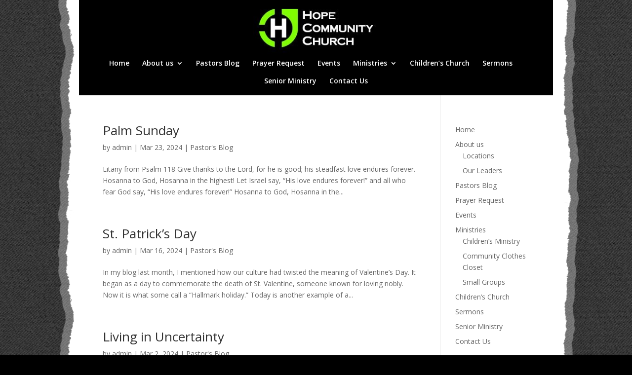

--- FILE ---
content_type: text/html; charset=UTF-8
request_url: https://www.hopeingreenbay.com/category/pastors-blog/
body_size: 17091
content:
<!DOCTYPE html>
<html lang="en-US">
<head>
	<meta charset="UTF-8" />
<meta http-equiv="X-UA-Compatible" content="IE=edge">
	<link rel="pingback" href="https://www.hopeingreenbay.com/xmlrpc.php" />

	<script type="text/javascript">
		document.documentElement.className = 'js';
	</script>

			<script type="text/javascript">
			(function(window) {
				window.dm_redirect_to = function(){
					if( "" ){
						window.location.href = "";
					}else{
						window.location.reload();
					}
				};
				var document = window.document;
				var url = 'https://outreachapps.com/dm-sso-endpoint/1769501511/?dm_action=domainmap-check-login-status&domain=www.hopeingreenbay.com';
				var iframe = document.createElement('iframe');
				(iframe.frameElement || iframe).style.cssText =
						"width: 0; height: 0; border: 0";
				iframe.src = "javascript:false";
				var where = document.getElementsByTagName('script')[0];
				where.parentNode.insertBefore(iframe, where);
				var doc = iframe.contentWindow.document;
				doc.open().write('<body onload="'+
						'var js = document.createElement(\'script\');'+
						'js.src = \''+ url +'\';'+
						'document.body.appendChild(js);">');
				doc.close();

			}(parent.window));
		</script>
		<title>Pastor&#039;s Blog Archives - Hope Community Church</title>

<!-- This site is optimized with the Yoast SEO plugin v12.2 - https://yoast.com/wordpress/plugins/seo/ -->
<meta name="robots" content="max-snippet:-1, max-image-preview:large, max-video-preview:-1"/>
<link rel="canonical" href="https://www.hopeingreenbay.com/category/pastors-blog/" />
<link rel="next" href="https://www.hopeingreenbay.com/category/pastors-blog/page/2/" />
<meta property="og:locale" content="en_US" />
<meta property="og:type" content="object" />
<meta property="og:title" content="Pastor&#039;s Blog Archives - Hope Community Church" />
<meta property="og:url" content="https://www.hopeingreenbay.com/category/pastors-blog/" />
<meta property="og:site_name" content="Hope Community Church" />
<meta name="twitter:card" content="summary_large_image" />
<meta name="twitter:title" content="Pastor&#039;s Blog Archives - Hope Community Church" />
<script type='application/ld+json' class='yoast-schema-graph yoast-schema-graph--main'>{"@context":"https://schema.org","@graph":[{"@type":"WebSite","@id":"https://www.hopeingreenbay.com/#website","url":"https://www.hopeingreenbay.com/","name":"Hope Community Church of the Nazarene","potentialAction":{"@type":"SearchAction","target":"https://www.hopeingreenbay.com/?s={search_term_string}","query-input":"required name=search_term_string"}},{"@type":"CollectionPage","@id":"https://www.hopeingreenbay.com/category/pastors-blog/#webpage","url":"https://www.hopeingreenbay.com/category/pastors-blog/","inLanguage":"en-US","name":"Pastor&#039;s Blog Archives - Hope Community Church","isPartOf":{"@id":"https://www.hopeingreenbay.com/#website"}}]}</script>
<!-- / Yoast SEO plugin. -->

<link rel='dns-prefetch' href='//www.hopeingreenbay.com' />
<link rel='dns-prefetch' href='//maxcdn.bootstrapcdn.com' />
<link rel='dns-prefetch' href='//fonts.googleapis.com' />
<link rel='dns-prefetch' href='//s.w.org' />
<link rel='dns-prefetch' href='//cdn.outreachapps.com' />
<link rel="alternate" type="text/calendar" title="Hope Community Church &raquo; iCal Feed" href="https://www.hopeingreenbay.com/events/?ical=1" />
		<script type="text/javascript">
			window._wpemojiSettings = {"baseUrl":"https:\/\/s.w.org\/images\/core\/emoji\/12.0.0-1\/72x72\/","ext":".png","svgUrl":"https:\/\/s.w.org\/images\/core\/emoji\/12.0.0-1\/svg\/","svgExt":".svg","source":{"concatemoji":"https:\/\/cdn.outreachapps.com\/wp-includes\/js\/wp-emoji-release.min.js?ver=5.2.23"}};
			!function(e,a,t){var n,r,o,i=a.createElement("canvas"),p=i.getContext&&i.getContext("2d");function s(e,t){var a=String.fromCharCode;p.clearRect(0,0,i.width,i.height),p.fillText(a.apply(this,e),0,0);e=i.toDataURL();return p.clearRect(0,0,i.width,i.height),p.fillText(a.apply(this,t),0,0),e===i.toDataURL()}function c(e){var t=a.createElement("script");t.src=e,t.defer=t.type="text/javascript",a.getElementsByTagName("head")[0].appendChild(t)}for(o=Array("flag","emoji"),t.supports={everything:!0,everythingExceptFlag:!0},r=0;r<o.length;r++)t.supports[o[r]]=function(e){if(!p||!p.fillText)return!1;switch(p.textBaseline="top",p.font="600 32px Arial",e){case"flag":return s([55356,56826,55356,56819],[55356,56826,8203,55356,56819])?!1:!s([55356,57332,56128,56423,56128,56418,56128,56421,56128,56430,56128,56423,56128,56447],[55356,57332,8203,56128,56423,8203,56128,56418,8203,56128,56421,8203,56128,56430,8203,56128,56423,8203,56128,56447]);case"emoji":return!s([55357,56424,55356,57342,8205,55358,56605,8205,55357,56424,55356,57340],[55357,56424,55356,57342,8203,55358,56605,8203,55357,56424,55356,57340])}return!1}(o[r]),t.supports.everything=t.supports.everything&&t.supports[o[r]],"flag"!==o[r]&&(t.supports.everythingExceptFlag=t.supports.everythingExceptFlag&&t.supports[o[r]]);t.supports.everythingExceptFlag=t.supports.everythingExceptFlag&&!t.supports.flag,t.DOMReady=!1,t.readyCallback=function(){t.DOMReady=!0},t.supports.everything||(n=function(){t.readyCallback()},a.addEventListener?(a.addEventListener("DOMContentLoaded",n,!1),e.addEventListener("load",n,!1)):(e.attachEvent("onload",n),a.attachEvent("onreadystatechange",function(){"complete"===a.readyState&&t.readyCallback()})),(n=t.source||{}).concatemoji?c(n.concatemoji):n.wpemoji&&n.twemoji&&(c(n.twemoji),c(n.wpemoji)))}(window,document,window._wpemojiSettings);
		</script>
		<meta content="Minimal v.2.0.0" name="generator"/><style type="text/css">
img.wp-smiley,
img.emoji {
	display: inline !important;
	border: none !important;
	box-shadow: none !important;
	height: 1em !important;
	width: 1em !important;
	margin: 0 .07em !important;
	vertical-align: -0.1em !important;
	background: none !important;
	padding: 0 !important;
}
</style>
	<link rel='stylesheet' id='tribe-reset-style-css'  href='https://cdn.outreachapps.com/wp-content/plugins/the-events-calendar/common/src/resources/css/reset.min.css?ver=4.9.18' type='text/css' media='all' />
<link rel='stylesheet' id='tribe-common-style-css'  href='https://cdn.outreachapps.com/wp-content/plugins/the-events-calendar/common/src/resources/css/common.min.css?ver=4.9.18' type='text/css' media='all' />
<link rel='stylesheet' id='tribe-tooltip-css-css'  href='https://cdn.outreachapps.com/wp-content/plugins/the-events-calendar/common/src/resources/css/tooltip.min.css?ver=4.9.18' type='text/css' media='all' />
<link rel='stylesheet' id='wp-block-library-css'  href='https://cdn.outreachapps.com/wp-includes/css/dist/block-library/style.min.css?ver=5.2.23' type='text/css' media='all' />
<link rel='stylesheet' id='custom-styles-css'  href='https://cdn.outreachapps.com/wp-content/mu-plugins/custom-scripts/frontend.css?ver=5.2.23' type='text/css' media='' />
<link rel='stylesheet' id='cff-css'  href='https://cdn.outreachapps.com/wp-content/plugins/custom-facebook-feed-pro/css/cff-style.css?ver=3.15.1' type='text/css' media='all' />
<link rel='stylesheet' id='sb-font-awesome-css'  href='https://maxcdn.bootstrapcdn.com/font-awesome/4.7.0/css/font-awesome.min.css?ver=5.2.23' type='text/css' media='all' />
<link rel='stylesheet' id='parent-style-css'  href='https://cdn.outreachapps.com/wp-content/themes/Divi/style.css?ver=5.2.23' type='text/css' media='all' />
<link rel='stylesheet' id='divi-fonts-css'  href='https://fonts.googleapis.com/css?family=Open+Sans:300italic,400italic,600italic,700italic,800italic,400,300,600,700,800&#038;subset=latin,latin-ext' type='text/css' media='all' />
<link rel='stylesheet' id='divi-style-css'  href='https://cdn.outreachapps.com/wp-content/themes/minimal/style.css?ver=3.17.2' type='text/css' media='all' />
<link rel='stylesheet' id='dashicons-css'  href='https://cdn.outreachapps.com/wp-includes/css/dashicons.min.css?ver=5.2.23' type='text/css' media='all' />
<link rel='stylesheet' id='teccc_stylesheet-css'  href='https://cdn.outreachapps.com/wp-content/uploads/sites/42/teccc_88199627c62d94832f24635e796f16ab.min.css?ver=6.2.0' type='text/css' media='all' />
<script type='text/javascript' src='https://cdn.outreachapps.com/wp-includes/js/jquery/jquery.js?ver=1.12.4-wp'></script>
<script type='text/javascript' src='https://cdn.outreachapps.com/wp-includes/js/jquery/jquery-migrate.min.js?ver=1.4.1'></script>
<script type='text/javascript'>
/* <![CDATA[ */
var userSettings = {"url":"\/","uid":"0","time":"1769501511","secure":"1"};
/* ]]> */
</script>
<script type='text/javascript' src='https://cdn.outreachapps.com/wp-includes/js/utils.min.js?ver=5.2.23'></script>
<script type='text/javascript' src='https://cdn.outreachapps.com/wp-includes/js/plupload/moxie.min.js?ver=1.3.5'></script>
<script type='text/javascript' src='https://cdn.outreachapps.com/wp-includes/js/plupload/plupload.min.js?ver=2.1.9'></script>
<!--[if lt IE 8]>
<script type='text/javascript' src='https://cdn.outreachapps.com/wp-includes/js/json2.min.js?ver=2015-05-03'></script>
<![endif]-->
<script type='text/javascript'>
var mejsL10n = {"language":"en","strings":{"mejs.install-flash":"You are using a browser that does not have Flash player enabled or installed. Please turn on your Flash player plugin or download the latest version from https:\/\/get.adobe.com\/flashplayer\/","mejs.fullscreen-off":"Turn off Fullscreen","mejs.fullscreen-on":"Go Fullscreen","mejs.download-video":"Download Video","mejs.fullscreen":"Fullscreen","mejs.time-jump-forward":["Jump forward 1 second","Jump forward %1 seconds"],"mejs.loop":"Toggle Loop","mejs.play":"Play","mejs.pause":"Pause","mejs.close":"Close","mejs.time-slider":"Time Slider","mejs.time-help-text":"Use Left\/Right Arrow keys to advance one second, Up\/Down arrows to advance ten seconds.","mejs.time-skip-back":["Skip back 1 second","Skip back %1 seconds"],"mejs.captions-subtitles":"Captions\/Subtitles","mejs.captions-chapters":"Chapters","mejs.none":"None","mejs.mute-toggle":"Mute Toggle","mejs.volume-help-text":"Use Up\/Down Arrow keys to increase or decrease volume.","mejs.unmute":"Unmute","mejs.mute":"Mute","mejs.volume-slider":"Volume Slider","mejs.video-player":"Video Player","mejs.audio-player":"Audio Player","mejs.ad-skip":"Skip ad","mejs.ad-skip-info":["Skip in 1 second","Skip in %1 seconds"],"mejs.source-chooser":"Source Chooser","mejs.stop":"Stop","mejs.speed-rate":"Speed Rate","mejs.live-broadcast":"Live Broadcast","mejs.afrikaans":"Afrikaans","mejs.albanian":"Albanian","mejs.arabic":"Arabic","mejs.belarusian":"Belarusian","mejs.bulgarian":"Bulgarian","mejs.catalan":"Catalan","mejs.chinese":"Chinese","mejs.chinese-simplified":"Chinese (Simplified)","mejs.chinese-traditional":"Chinese (Traditional)","mejs.croatian":"Croatian","mejs.czech":"Czech","mejs.danish":"Danish","mejs.dutch":"Dutch","mejs.english":"English","mejs.estonian":"Estonian","mejs.filipino":"Filipino","mejs.finnish":"Finnish","mejs.french":"French","mejs.galician":"Galician","mejs.german":"German","mejs.greek":"Greek","mejs.haitian-creole":"Haitian Creole","mejs.hebrew":"Hebrew","mejs.hindi":"Hindi","mejs.hungarian":"Hungarian","mejs.icelandic":"Icelandic","mejs.indonesian":"Indonesian","mejs.irish":"Irish","mejs.italian":"Italian","mejs.japanese":"Japanese","mejs.korean":"Korean","mejs.latvian":"Latvian","mejs.lithuanian":"Lithuanian","mejs.macedonian":"Macedonian","mejs.malay":"Malay","mejs.maltese":"Maltese","mejs.norwegian":"Norwegian","mejs.persian":"Persian","mejs.polish":"Polish","mejs.portuguese":"Portuguese","mejs.romanian":"Romanian","mejs.russian":"Russian","mejs.serbian":"Serbian","mejs.slovak":"Slovak","mejs.slovenian":"Slovenian","mejs.spanish":"Spanish","mejs.swahili":"Swahili","mejs.swedish":"Swedish","mejs.tagalog":"Tagalog","mejs.thai":"Thai","mejs.turkish":"Turkish","mejs.ukrainian":"Ukrainian","mejs.vietnamese":"Vietnamese","mejs.welsh":"Welsh","mejs.yiddish":"Yiddish"}};
</script>
<script type='text/javascript' src='https://cdn.outreachapps.com/wp-includes/js/mediaelement/mediaelement-and-player.min.js?ver=4.2.6-78496d1'></script>
<script type='text/javascript' src='https://cdn.outreachapps.com/wp-includes/js/mediaelement/mediaelement-migrate.min.js?ver=5.2.23'></script>
<script type='text/javascript'>
/* <![CDATA[ */
var _wpmejsSettings = {"pluginPath":"\/wp-includes\/js\/mediaelement\/","classPrefix":"mejs-","stretching":"responsive"};
/* ]]> */
</script>
<script type='text/javascript' src='https://cdn.outreachapps.com/wp-content/themes/minimal/ds-script.js?ver=5.2.23'></script>
<link rel='https://api.w.org/' href='https://www.hopeingreenbay.com/wp-json/' />
<link rel="EditURI" type="application/rsd+xml" title="RSD" href="https://www.hopeingreenbay.com/xmlrpc.php?rsd" />
<link rel="wlwmanifest" type="application/wlwmanifest+xml" href="https://www.hopeingreenbay.com/wp-includes/wlwmanifest.xml" /> 
<meta name="generator" content="WordPress 5.2.23" />
<!-- Custom Facebook Feed JS vars -->
<script type="text/javascript">
var cffsiteurl = "https://www.hopeingreenbay.com/wp-content/plugins";
var cffajaxurl = "https://www.hopeingreenbay.com/wp-admin/admin-ajax.php";
var cffmetatrans = "true";

var cfflinkhashtags = "true";
</script>
<meta name="tec-api-version" content="v1"><meta name="tec-api-origin" content="https://www.hopeingreenbay.com"><link rel="https://theeventscalendar.com/" href="https://www.hopeingreenbay.com/wp-json/tribe/events/v1/" />		<script>
			document.documentElement.className = document.documentElement.className.replace( 'no-js', 'js' );
		</script>
		<meta name="viewport" content="width=device-width, initial-scale=1.0, maximum-scale=1.0, user-scalable=0" />					<!-- Google Analytics tracking code output by Beehive Analytics Pro -->
						<script async src="https://www.googletagmanager.com/gtag/js?id=UA-122949000-1&l=beehiveDataLayer"></script>
		<script>
						window.beehiveDataLayer = window.beehiveDataLayer || [];
			function beehive_ga() {beehiveDataLayer.push(arguments);}
			beehive_ga('js', new Date())
						beehive_ga('config', 'UA-122949000-1', {
				'anonymize_ip': false,
				'allow_google_signals': false,
			})
					</script>
		<style type="text/css" id="custom-background-css">
body.custom-background { background-color: #000000; background-image: url("https://images.outreachapps.com/wp-content/uploads/sites/42/2018/04/05201206/132_cpb_bg2.png"); background-position: center top; background-size: auto; background-repeat: repeat-y; background-attachment: scroll; }
</style>
	<link rel="icon" href="https://images.outreachapps.com/wp-content/uploads/sites/42/2018/07/25021821/H-grn-blk-150x150.jpg" sizes="32x32" />
<link rel="icon" href="https://images.outreachapps.com/wp-content/uploads/sites/42/2018/07/25021821/H-grn-blk.jpg" sizes="192x192" />
<link rel="apple-touch-icon-precomposed" href="https://images.outreachapps.com/wp-content/uploads/sites/42/2018/07/25021821/H-grn-blk.jpg" />
<meta name="msapplication-TileImage" content="https://images.outreachapps.com/wp-content/uploads/sites/42/2018/07/25021821/H-grn-blk.jpg" />
<style id="et-divi-customizer-global-cached-inline-styles">.woocommerce #respond input#submit,.woocommerce-page #respond input#submit,.woocommerce #content input.button,.woocommerce-page #content input.button,.woocommerce-message,.woocommerce-error,.woocommerce-info{background:#333333!important}#et_search_icon:hover,.mobile_menu_bar:before,.mobile_menu_bar:after,.et_toggle_slide_menu:after,.et-social-icon a:hover,.et_pb_sum,.et_pb_pricing li a,.et_pb_pricing_table_button,.et_overlay:before,.entry-summary p.price ins,.woocommerce div.product span.price,.woocommerce-page div.product span.price,.woocommerce #content div.product span.price,.woocommerce-page #content div.product span.price,.woocommerce div.product p.price,.woocommerce-page div.product p.price,.woocommerce #content div.product p.price,.woocommerce-page #content div.product p.price,.et_pb_member_social_links a:hover,.woocommerce .star-rating span:before,.woocommerce-page .star-rating span:before,.et_pb_widget li a:hover,.et_pb_filterable_portfolio .et_pb_portfolio_filters li a.active,.et_pb_filterable_portfolio .et_pb_portofolio_pagination ul li a.active,.et_pb_gallery .et_pb_gallery_pagination ul li a.active,.wp-pagenavi span.current,.wp-pagenavi a:hover,.nav-single a,.posted_in a{color:#333333}.et_pb_contact_submit,.et_password_protected_form .et_submit_button,.et_pb_bg_layout_light .et_pb_newsletter_button,.comment-reply-link,.form-submit .et_pb_button,.et_pb_bg_layout_light .et_pb_promo_button,.et_pb_bg_layout_light .et_pb_more_button,.woocommerce a.button.alt,.woocommerce-page a.button.alt,.woocommerce button.button.alt,.woocommerce-page button.button.alt,.woocommerce input.button.alt,.woocommerce-page input.button.alt,.woocommerce #respond input#submit.alt,.woocommerce-page #respond input#submit.alt,.woocommerce #content input.button.alt,.woocommerce-page #content input.button.alt,.woocommerce a.button,.woocommerce-page a.button,.woocommerce button.button,.woocommerce-page button.button,.woocommerce input.button,.woocommerce-page input.button,.et_pb_contact p input[type="checkbox"]:checked+label i:before,.et_pb_bg_layout_light.et_pb_module.et_pb_button{color:#333333}.footer-widget h4{color:#333333}.et-search-form,.nav li ul,.et_mobile_menu,.footer-widget li:before,.et_pb_pricing li:before,blockquote{border-color:#333333}.et_pb_counter_amount,.et_pb_featured_table .et_pb_pricing_heading,.et_quote_content,.et_link_content,.et_audio_content,.et_pb_post_slider.et_pb_bg_layout_dark,.et_slide_in_menu_container,.et_pb_contact p input[type="radio"]:checked+label i:before{background-color:#333333}.container,.et_pb_row,.et_pb_slider .et_pb_container,.et_pb_fullwidth_section .et_pb_title_container,.et_pb_fullwidth_section .et_pb_title_featured_container,.et_pb_fullwidth_header:not(.et_pb_fullscreen) .et_pb_fullwidth_header_container{max-width:960px}.et_boxed_layout #page-container,.et_fixed_nav.et_boxed_layout #page-container #top-header,.et_fixed_nav.et_boxed_layout #page-container #main-header,.et_boxed_layout #page-container .container,.et_boxed_layout #page-container .et_pb_row{max-width:1120px}a{color:#666666}#main-header,#main-header .nav li ul,.et-search-form,#main-header .et_mobile_menu{background-color:#000000}#main-header .nav li ul{background-color:#545454}.nav li ul{border-color:#545454}#top-header,#et-secondary-nav li ul{background-color:#333333}.et_header_style_centered .mobile_nav .select_page,.et_header_style_split .mobile_nav .select_page,.et_nav_text_color_light #top-menu>li>a,.et_nav_text_color_dark #top-menu>li>a,#top-menu a,.et_mobile_menu li a,.et_nav_text_color_light .et_mobile_menu li a,.et_nav_text_color_dark .et_mobile_menu li a,#et_search_icon:before,.et_search_form_container input,span.et_close_search_field:after,#et-top-navigation .et-cart-info{color:#ffffff}.et_search_form_container input::-moz-placeholder{color:#ffffff}.et_search_form_container input::-webkit-input-placeholder{color:#ffffff}.et_search_form_container input:-ms-input-placeholder{color:#ffffff}#main-header .nav li ul a{color:rgba(255,255,255,0.96)}#top-menu li.current-menu-ancestor>a,#top-menu li.current-menu-item>a,.et_color_scheme_red #top-menu li.current-menu-ancestor>a,.et_color_scheme_red #top-menu li.current-menu-item>a,.et_color_scheme_pink #top-menu li.current-menu-ancestor>a,.et_color_scheme_pink #top-menu li.current-menu-item>a,.et_color_scheme_orange #top-menu li.current-menu-ancestor>a,.et_color_scheme_orange #top-menu li.current-menu-item>a,.et_color_scheme_green #top-menu li.current-menu-ancestor>a,.et_color_scheme_green #top-menu li.current-menu-item>a{color:#ffffff}#footer-widgets .footer-widget a,#footer-widgets .footer-widget li a,#footer-widgets .footer-widget li a:hover{color:#ffffff}.footer-widget{color:#ffffff}#main-footer .footer-widget h4{color:#333333}.footer-widget li:before{border-color:#333333}.footer-widget,.footer-widget li,.footer-widget li a,#footer-info{font-size:12px}#footer-widgets .footer-widget li:before{top:7.2px}#et-footer-nav{background-color:#000000}.bottom-nav,.bottom-nav a,.bottom-nav li.current-menu-item a{color:#ffffff}#et-footer-nav .bottom-nav li.current-menu-item a{color:#ffffff}.bottom-nav,.bottom-nav a{font-size:12px}#footer-bottom{background-color:#ffffff}#footer-info,#footer-info a{color:#333333}#footer-info{font-size:10px}#footer-bottom .et-social-icon a{color:#333333}body .et_pb_button,.woocommerce a.button.alt,.woocommerce-page a.button.alt,.woocommerce button.button.alt,.woocommerce-page button.button.alt,.woocommerce input.button.alt,.woocommerce-page input.button.alt,.woocommerce #respond input#submit.alt,.woocommerce-page #respond input#submit.alt,.woocommerce #content input.button.alt,.woocommerce-page #content input.button.alt,.woocommerce a.button,.woocommerce-page a.button,.woocommerce button.button,.woocommerce-page button.button,.woocommerce input.button,.woocommerce-page input.button,.woocommerce #respond input#submit,.woocommerce-page #respond input#submit,.woocommerce #content input.button,.woocommerce-page #content input.button,.woocommerce-message a.button.wc-forward{}body.et_pb_button_helper_class .et_pb_button,body.et_pb_button_helper_class .et_pb_module.et_pb_button,.woocommerce.et_pb_button_helper_class a.button.alt,.woocommerce-page.et_pb_button_helper_class a.button.alt,.woocommerce.et_pb_button_helper_class button.button.alt,.woocommerce-page.et_pb_button_helper_class button.button.alt,.woocommerce.et_pb_button_helper_class input.button.alt,.woocommerce-page.et_pb_button_helper_class input.button.alt,.woocommerce.et_pb_button_helper_class #respond input#submit.alt,.woocommerce-page.et_pb_button_helper_class #respond input#submit.alt,.woocommerce.et_pb_button_helper_class #content input.button.alt,.woocommerce-page.et_pb_button_helper_class #content input.button.alt,.woocommerce.et_pb_button_helper_class a.button,.woocommerce-page.et_pb_button_helper_class a.button,.woocommerce.et_pb_button_helper_class button.button,.woocommerce-page.et_pb_button_helper_class button.button,.woocommerce.et_pb_button_helper_class input.button,.woocommerce-page.et_pb_button_helper_class input.button,.woocommerce.et_pb_button_helper_class #respond input#submit,.woocommerce-page.et_pb_button_helper_class #respond input#submit,.woocommerce.et_pb_button_helper_class #content input.button,.woocommerce-page.et_pb_button_helper_class #content input.button{color:#000000}body .et_pb_button:hover,.woocommerce a.button.alt:hover,.woocommerce-page a.button.alt:hover,.woocommerce button.button.alt:hover,.woocommerce-page button.button.alt:hover,.woocommerce input.button.alt:hover,.woocommerce-page input.button.alt:hover,.woocommerce #respond input#submit.alt:hover,.woocommerce-page #respond input#submit.alt:hover,.woocommerce #content input.button.alt:hover,.woocommerce-page #content input.button.alt:hover,.woocommerce a.button:hover,.woocommerce-page a.button:hover,.woocommerce button.button:hover,.woocommerce-page button.button:hover,.woocommerce input.button:hover,.woocommerce-page input.button:hover,.woocommerce #respond input#submit:hover,.woocommerce-page #respond input#submit:hover,.woocommerce #content input.button:hover,.woocommerce-page #content input.button:hover{background:#000000!important}@media only screen and (min-width:981px){.et_header_style_left #et-top-navigation,.et_header_style_split #et-top-navigation{padding:61px 0 0 0}.et_header_style_left #et-top-navigation nav>ul>li>a,.et_header_style_split #et-top-navigation nav>ul>li>a{padding-bottom:61px}.et_header_style_split .centered-inline-logo-wrap{width:121px;margin:-121px 0}.et_header_style_split .centered-inline-logo-wrap #logo{max-height:121px}.et_pb_svg_logo.et_header_style_split .centered-inline-logo-wrap #logo{height:121px}.et_header_style_centered #top-menu>li>a{padding-bottom:22px}.et_header_style_slide #et-top-navigation,.et_header_style_fullscreen #et-top-navigation{padding:52px 0 52px 0!important}.et_header_style_centered #main-header .logo_container{height:121px}.et_header_style_centered #logo{max-height:95%}.et_pb_svg_logo.et_header_style_centered #logo{height:95%}.et-fixed-header#top-header,.et-fixed-header#top-header #et-secondary-nav li ul{background-color:#333333}.et-fixed-header #top-menu a,.et-fixed-header #et_search_icon:before,.et-fixed-header #et_top_search .et-search-form input,.et-fixed-header .et_search_form_container input,.et-fixed-header .et_close_search_field:after,.et-fixed-header #et-top-navigation .et-cart-info{color:#ffffff!important}.et-fixed-header .et_search_form_container input::-moz-placeholder{color:#ffffff!important}.et-fixed-header .et_search_form_container input::-webkit-input-placeholder{color:#ffffff!important}.et-fixed-header .et_search_form_container input:-ms-input-placeholder{color:#ffffff!important}.et-fixed-header #top-menu li.current-menu-ancestor>a,.et-fixed-header #top-menu li.current-menu-item>a{color:#ffffff!important}}@media only screen and (min-width:1200px){.et_pb_row{padding:24px 0}.et_pb_section{padding:48px 0}.single.et_pb_pagebuilder_layout.et_full_width_page .et_post_meta_wrapper{padding-top:72px}.et_pb_section.et_pb_section_first{padding-top:inherit}.et_pb_fullwidth_section{padding:0}}.et_boxed_layout #page-container,.et_fixed_nav.et_boxed_layout #page-container #top-header,.et_fixed_nav.et_boxed_layout #page-container #main-header,.et_boxed_layout #page-container .container,.et_boxed_layout #page-container .et_pb_row{max-width:960px!important}.et_boxed_layout #page-container{-webkit-box-shadow:none;-moz-box-shadow:none;box-shadow:none}</style></head>
<body class="archive category category-pastors-blog category-25 custom-background tribe-no-js et_pb_button_helper_class et_non_fixed_nav et_boxed_layout et_show_nav et_pb_gutter osx et_pb_gutters3 et_primary_nav_dropdown_animation_fade et_secondary_nav_dropdown_animation_fade et_pb_footer_columns1 et_header_style_centered et_right_sidebar et_divi_theme et-db et_minified_js et_minified_css">
	<div id="page-container">

	
	
			<header id="main-header" data-height-onload="121">
			<div class="container clearfix et_menu_container">
							<div class="logo_container">
					<span class="logo_helper"></span>
					<a href="https://www.hopeingreenbay.com/">
						<img src="http://images.outreachapps.com/wp-content/uploads/sites/42/2018/02/16235245/logo.jpg" alt="Hope Community Church" id="logo" data-height-percentage="95" />
					</a>
				</div>
							<div id="et-top-navigation" data-height="121" data-fixed-height="40">
											<nav id="top-menu-nav">
						<ul id="top-menu" class="nav"><li id="menu-item-31151" class="menu-item menu-item-type-post_type menu-item-object-page menu-item-home menu-item-31151"><a href="https://www.hopeingreenbay.com/">Home</a></li>
<li id="menu-item-32150" class="menu-item menu-item-type-post_type menu-item-object-page menu-item-has-children menu-item-32150"><a href="https://www.hopeingreenbay.com/about-us/">About us</a>
<ul class="sub-menu">
	<li id="menu-item-32164" class="menu-item menu-item-type-post_type menu-item-object-page menu-item-32164"><a href="https://www.hopeingreenbay.com/locations/">Locations</a></li>
	<li id="menu-item-32165" class="menu-item menu-item-type-post_type menu-item-object-page menu-item-32165"><a href="https://www.hopeingreenbay.com/our-leaders/">Our Leaders</a></li>
</ul>
</li>
<li id="menu-item-32143" class="menu-item menu-item-type-post_type menu-item-object-page menu-item-32143"><a href="https://www.hopeingreenbay.com/pastors-blog/">Pastors Blog</a></li>
<li id="menu-item-32144" class="menu-item menu-item-type-post_type menu-item-object-page menu-item-32144"><a href="https://www.hopeingreenbay.com/prayer-request/">Prayer Request</a></li>
<li id="menu-item-32145" class="menu-item menu-item-type-post_type menu-item-object-page menu-item-32145"><a href="https://www.hopeingreenbay.com/event/">Events</a></li>
<li id="menu-item-32146" class="menu-item menu-item-type-post_type menu-item-object-page menu-item-has-children menu-item-32146"><a href="https://www.hopeingreenbay.com/ministries/">Ministries</a>
<ul class="sub-menu">
	<li id="menu-item-34529" class="menu-item menu-item-type-post_type menu-item-object-page menu-item-34529"><a href="https://www.hopeingreenbay.com/ministries/children/">Children&#8217;s Ministry</a></li>
	<li id="menu-item-32166" class="menu-item menu-item-type-post_type menu-item-object-page menu-item-32166"><a href="https://www.hopeingreenbay.com/community-clothes-closet/">Community Clothes Closet</a></li>
	<li id="menu-item-32167" class="menu-item menu-item-type-post_type menu-item-object-page menu-item-32167"><a href="https://www.hopeingreenbay.com/small-groups/">Small Groups</a></li>
</ul>
</li>
<li id="menu-item-32147" class="menu-item menu-item-type-post_type menu-item-object-page menu-item-32147"><a href="https://www.hopeingreenbay.com/childrens_church/">Children&#8217;s Church</a></li>
<li id="menu-item-34263" class="menu-item menu-item-type-post_type_archive menu-item-object-wpfc_sermon menu-item-34263"><a href="https://www.hopeingreenbay.com/sermons/">Sermons</a></li>
<li id="menu-item-33467" class="menu-item menu-item-type-post_type menu-item-object-page menu-item-33467"><a href="https://www.hopeingreenbay.com/senior-ministry/">Senior Ministry</a></li>
<li id="menu-item-32148" class="menu-item menu-item-type-post_type menu-item-object-page menu-item-32148"><a href="https://www.hopeingreenbay.com/contact-us-2/">Contact Us</a></li>
</ul>						</nav>
					
					
					
					
					<div id="et_mobile_nav_menu">
				<div class="mobile_nav closed">
					<span class="select_page">Select Page</span>
					<span class="mobile_menu_bar mobile_menu_bar_toggle"></span>
				</div>
			</div>				</div> <!-- #et-top-navigation -->
			</div> <!-- .container -->
			<div class="et_search_outer">
				<div class="container et_search_form_container">
					<form role="search" method="get" class="et-search-form" action="https://www.hopeingreenbay.com/">
					<input type="search" class="et-search-field" placeholder="Search &hellip;" value="" name="s" title="Search for:" />					</form>
					<span class="et_close_search_field"></span>
				</div>
			</div>
		</header> <!-- #main-header -->
			<div id="et-main-area">
	
<div id="main-content">
	<div class="container">
		<div id="content-area" class="clearfix">
			<div id="left-area">
		
					<article id="post-36071" class="et_pb_post post-36071 post type-post status-publish format-standard hentry category-pastors-blog">

				
															<h2 class="entry-title"><a href="https://www.hopeingreenbay.com/2024/03/23/palm-sunday/">Palm Sunday</a></h2>
					
					<p class="post-meta"> by <span class="author vcard"><a href="https://www.hopeingreenbay.com/author/todd/" title="Posts by admin" rel="author">admin</a></span> | <span class="published">Mar 23, 2024</span> | <a href="https://www.hopeingreenbay.com/category/pastors-blog/" rel="category tag">Pastor's Blog</a></p>Litany from Psalm 118 Give thanks to the Lord, for he is good; his steadfast love endures forever. Hosanna to God, Hosanna in the highest! Let Israel say, “His love endures forever!” and all who fear God say, “His love endures forever!” Hosanna to God, Hosanna in the...				
					</article> <!-- .et_pb_post -->
			
					<article id="post-36067" class="et_pb_post post-36067 post type-post status-publish format-standard hentry category-pastors-blog">

				
															<h2 class="entry-title"><a href="https://www.hopeingreenbay.com/2024/03/16/st-patricks-day/">St. Patrick&#8217;s Day</a></h2>
					
					<p class="post-meta"> by <span class="author vcard"><a href="https://www.hopeingreenbay.com/author/todd/" title="Posts by admin" rel="author">admin</a></span> | <span class="published">Mar 16, 2024</span> | <a href="https://www.hopeingreenbay.com/category/pastors-blog/" rel="category tag">Pastor's Blog</a></p>In my blog last month, I mentioned how our culture had twisted the meaning of Valentine’s Day. It began as a day to commemorate the death of St. Valentine, someone known for loving nobly. Now it is what some call a “Hallmark holiday.” Today is another example of a...				
					</article> <!-- .et_pb_post -->
			
					<article id="post-36057" class="et_pb_post post-36057 post type-post status-publish format-standard hentry category-pastors-blog">

				
															<h2 class="entry-title"><a href="https://www.hopeingreenbay.com/2024/03/02/living-in-uncertainty/">Living in Uncertainty</a></h2>
					
					<p class="post-meta"> by <span class="author vcard"><a href="https://www.hopeingreenbay.com/author/todd/" title="Posts by admin" rel="author">admin</a></span> | <span class="published">Mar 2, 2024</span> | <a href="https://www.hopeingreenbay.com/category/pastors-blog/" rel="category tag">Pastor's Blog</a></p>Many of us in the church today can quote Jeremiah 29:10. We tend to quote that verse when we are in times of hardship, in time of trials, or even in times of uncertainty. However, many of us don’t know what came before this infamous verse. We don’t know what God spoke...				
					</article> <!-- .et_pb_post -->
			
					<article id="post-36051" class="et_pb_post post-36051 post type-post status-publish format-standard hentry category-pastors-blog">

				
															<h2 class="entry-title"><a href="https://www.hopeingreenbay.com/2024/02/25/seasons-of-change/">Seasons of Change</a></h2>
					
					<p class="post-meta"> by <span class="author vcard"><a href="https://www.hopeingreenbay.com/author/todd/" title="Posts by admin" rel="author">admin</a></span> | <span class="published">Feb 25, 2024</span> | <a href="https://www.hopeingreenbay.com/category/pastors-blog/" rel="category tag">Pastor's Blog</a></p>Ecclesiastes 3:1-8 reads, For everything there is a season, and a time for every matter under heaven: a time to be born, and a time to die; a time to plant, and a time to pluck up what is planted; a time to kill, and a time to heal; a time to break down, and a time to...				
					</article> <!-- .et_pb_post -->
			
					<article id="post-36046" class="et_pb_post post-36046 post type-post status-publish format-standard hentry category-pastors-blog">

				
															<h2 class="entry-title"><a href="https://www.hopeingreenbay.com/2024/02/17/love-or-valentines/">Love or Valentines</a></h2>
					
					<p class="post-meta"> by <span class="author vcard"><a href="https://www.hopeingreenbay.com/author/todd/" title="Posts by admin" rel="author">admin</a></span> | <span class="published">Feb 17, 2024</span> | <a href="https://www.hopeingreenbay.com/category/pastors-blog/" rel="category tag">Pastor's Blog</a></p>This past week was Valentine’s Day, as with many holidays, some people love it and others hate it. I asked one co-worker if they did anything with their spouse. Their reply was “If I need a day to celebrate love, I’m doing it wrong.” It’s interesting to me that a day...				
					</article> <!-- .et_pb_post -->
			
					<article id="post-36042" class="et_pb_post post-36042 post type-post status-publish format-standard hentry category-pastors-blog">

				
															<h2 class="entry-title"><a href="https://www.hopeingreenbay.com/2024/02/10/jesuss-transfiguration/">Jesus&#8217;s Transfiguration</a></h2>
					
					<p class="post-meta"> by <span class="author vcard"><a href="https://www.hopeingreenbay.com/author/todd/" title="Posts by admin" rel="author">admin</a></span> | <span class="published">Feb 10, 2024</span> | <a href="https://www.hopeingreenbay.com/category/pastors-blog/" rel="category tag">Pastor's Blog</a></p>Today is Transfiguration Sunday. I want you to imagine with me for a moment what the three disciples who were with Jesus witnessed &#8211; what they thought, heard, saw, and felt. The three of them with Jesus. All of a sudden there were two additional men talking with...				
					</article> <!-- .et_pb_post -->
			<div class="pagination clearfix">
	<div class="alignleft"><a href="https://www.hopeingreenbay.com/category/pastors-blog/page/2/" >&laquo; Older Entries</a></div>
	<div class="alignright"></div>
</div>			</div> <!-- #left-area -->

				<div id="sidebar">
		<div id="nav_menu-3" class="et_pb_widget widget_nav_menu"><div class="menu-primary-menu-container"><ul id="menu-primary-menu" class="menu"><li class="menu-item menu-item-type-post_type menu-item-object-page menu-item-home menu-item-31151"><a href="https://www.hopeingreenbay.com/">Home</a></li>
<li class="menu-item menu-item-type-post_type menu-item-object-page menu-item-has-children menu-item-32150"><a href="https://www.hopeingreenbay.com/about-us/">About us</a>
<ul class="sub-menu">
	<li class="menu-item menu-item-type-post_type menu-item-object-page menu-item-32164"><a href="https://www.hopeingreenbay.com/locations/">Locations</a></li>
	<li class="menu-item menu-item-type-post_type menu-item-object-page menu-item-32165"><a href="https://www.hopeingreenbay.com/our-leaders/">Our Leaders</a></li>
</ul>
</li>
<li class="menu-item menu-item-type-post_type menu-item-object-page menu-item-32143"><a href="https://www.hopeingreenbay.com/pastors-blog/">Pastors Blog</a></li>
<li class="menu-item menu-item-type-post_type menu-item-object-page menu-item-32144"><a href="https://www.hopeingreenbay.com/prayer-request/">Prayer Request</a></li>
<li class="menu-item menu-item-type-post_type menu-item-object-page menu-item-32145"><a href="https://www.hopeingreenbay.com/event/">Events</a></li>
<li class="menu-item menu-item-type-post_type menu-item-object-page menu-item-has-children menu-item-32146"><a href="https://www.hopeingreenbay.com/ministries/">Ministries</a>
<ul class="sub-menu">
	<li class="menu-item menu-item-type-post_type menu-item-object-page menu-item-34529"><a href="https://www.hopeingreenbay.com/ministries/children/">Children&#8217;s Ministry</a></li>
	<li class="menu-item menu-item-type-post_type menu-item-object-page menu-item-32166"><a href="https://www.hopeingreenbay.com/community-clothes-closet/">Community Clothes Closet</a></li>
	<li class="menu-item menu-item-type-post_type menu-item-object-page menu-item-32167"><a href="https://www.hopeingreenbay.com/small-groups/">Small Groups</a></li>
</ul>
</li>
<li class="menu-item menu-item-type-post_type menu-item-object-page menu-item-32147"><a href="https://www.hopeingreenbay.com/childrens_church/">Children&#8217;s Church</a></li>
<li class="menu-item menu-item-type-post_type_archive menu-item-object-wpfc_sermon menu-item-34263"><a href="https://www.hopeingreenbay.com/sermons/">Sermons</a></li>
<li class="menu-item menu-item-type-post_type menu-item-object-page menu-item-33467"><a href="https://www.hopeingreenbay.com/senior-ministry/">Senior Ministry</a></li>
<li class="menu-item menu-item-type-post_type menu-item-object-page menu-item-32148"><a href="https://www.hopeingreenbay.com/contact-us-2/">Contact Us</a></li>
</ul></div></div> <!-- end .et_pb_widget -->	</div> <!-- end #sidebar -->
		</div> <!-- #content-area -->
	</div> <!-- .container -->
</div> <!-- #main-content -->


			<footer id="main-footer">
				
<div class="container">
    <div id="footer-widgets" class="clearfix">
		<div class="footer-widget"></div> <!-- end .footer-widget -->    </div> <!-- #footer-widgets -->
</div>    <!-- .container -->

		
				<div id="et-footer-nav">
					<div class="container">
						<ul id="menu-footer" class="bottom-nav"><li id="menu-item-32943" class="menu-item menu-item-type-custom menu-item-object-custom menu-item-home menu-item-32943"><a href="http://www.hopeingreenbay.com">Home</a></li>
<li id="menu-item-32948" class="menu-item menu-item-type-post_type menu-item-object-page menu-item-32948"><a href="https://www.hopeingreenbay.com/about-us/">About us</a></li>
<li id="menu-item-32944" class="menu-item menu-item-type-post_type menu-item-object-page menu-item-32944"><a href="https://www.hopeingreenbay.com/pastors-blog/">Pastors Blog</a></li>
<li id="menu-item-32949" class="menu-item menu-item-type-post_type menu-item-object-page menu-item-32949"><a href="https://www.hopeingreenbay.com/prayer-request/">Prayer Request</a></li>
<li id="menu-item-32950" class="menu-item menu-item-type-post_type menu-item-object-page menu-item-32950"><a href="https://www.hopeingreenbay.com/event/">Events</a></li>
<li id="menu-item-32946" class="menu-item menu-item-type-post_type menu-item-object-page menu-item-32946"><a href="https://www.hopeingreenbay.com/ministries/">Ministries</a></li>
<li id="menu-item-32947" class="menu-item menu-item-type-post_type menu-item-object-page menu-item-32947"><a href="https://www.hopeingreenbay.com/childrens_church/">Children’s Church</a></li>
<li id="menu-item-33465" class="menu-item menu-item-type-post_type menu-item-object-page menu-item-33465"><a href="https://www.hopeingreenbay.com/senior-ministry/">Senior Ministry</a></li>
<li id="menu-item-32945" class="menu-item menu-item-type-post_type menu-item-object-page menu-item-32945"><a href="https://www.hopeingreenbay.com/contact-us-2/">Contact Us</a></li>
<li id="menu-item-36138" class="menu-item menu-item-type-post_type menu-item-object-page menu-item-36138"><a href="https://www.hopeingreenbay.com/home-2/">Home</a></li>
<li id="menu-item-36141" class="menu-item menu-item-type-post_type menu-item-object-page menu-item-36141"><a href="https://www.hopeingreenbay.com/give/">Give</a></li>
<li id="menu-item-36144" class="menu-item menu-item-type-post_type menu-item-object-page menu-item-36144"><a href="https://www.hopeingreenbay.com/events-2/">Events</a></li>
<li id="menu-item-36147" class="menu-item menu-item-type-post_type menu-item-object-page menu-item-36147"><a href="https://www.hopeingreenbay.com/about/">About</a></li>
<li id="menu-item-36150" class="menu-item menu-item-type-post_type menu-item-object-page menu-item-36150"><a href="https://www.hopeingreenbay.com/plan-your-visit-home-old/">Plan Your Visit Home</a></li>
<li id="menu-item-36153" class="menu-item menu-item-type-post_type menu-item-object-page menu-item-36153"><a href="https://www.hopeingreenbay.com/blog/">Blog</a></li>
<li id="menu-item-36156" class="menu-item menu-item-type-post_type menu-item-object-page menu-item-36156"><a href="https://www.hopeingreenbay.com/wedding/">Weddings</a></li>
<li id="menu-item-36159" class="menu-item menu-item-type-post_type menu-item-object-page menu-item-36159"><a href="https://www.hopeingreenbay.com/senior-adults/">Senior Adults (Preformatted)</a></li>
<li id="menu-item-36162" class="menu-item menu-item-type-post_type menu-item-object-page menu-item-36162"><a href="https://www.hopeingreenbay.com/life-group-huntsville/">Life Group &#8211; Huntsville</a></li>
<li id="menu-item-36165" class="menu-item menu-item-type-post_type menu-item-object-page menu-item-36165"><a href="https://www.hopeingreenbay.com/librarypage/">Library</a></li>
<li id="menu-item-36168" class="menu-item menu-item-type-post_type menu-item-object-page menu-item-36168"><a href="https://www.hopeingreenbay.com/grief-share/">Grief Share</a></li>
<li id="menu-item-36171" class="menu-item menu-item-type-post_type menu-item-object-page menu-item-36171"><a href="https://www.hopeingreenbay.com/grade-school-madison/">WB Grade School Madison</a></li>
<li id="menu-item-36174" class="menu-item menu-item-type-post_type menu-item-object-page menu-item-36174"><a href="https://www.hopeingreenbay.com/grade-school-huntsville/">WB Grade School Huntsville</a></li>
<li id="menu-item-36177" class="menu-item menu-item-type-post_type menu-item-object-page menu-item-36177"><a href="https://www.hopeingreenbay.com/divorce-care/">Divorce Care</a></li>
<li id="menu-item-36180" class="menu-item menu-item-type-post_type menu-item-object-page menu-item-36180"><a href="https://www.hopeingreenbay.com/discipleship-madison/">Discipleship &#8211; Madison</a></li>
<li id="menu-item-36183" class="menu-item menu-item-type-post_type menu-item-object-page menu-item-36183"><a href="https://www.hopeingreenbay.com/missions/">Missions</a></li>
<li id="menu-item-36186" class="menu-item menu-item-type-post_type menu-item-object-page menu-item-36186"><a href="https://www.hopeingreenbay.com/kids-registration/">Kids Registration</a></li>
<li id="menu-item-36189" class="menu-item menu-item-type-post_type menu-item-object-page menu-item-36189"><a href="https://www.hopeingreenbay.com/grade-school-mad-faq/">WB Grade School MAD FAQ</a></li>
<li id="menu-item-36192" class="menu-item menu-item-type-post_type menu-item-object-page menu-item-36192"><a href="https://www.hopeingreenbay.com/grade-school-hsv-faq/">WB Grade School HSV FAQ</a></li>
<li id="menu-item-36195" class="menu-item menu-item-type-post_type menu-item-object-page menu-item-36195"><a href="https://www.hopeingreenbay.com/madison-location/">Madison Campus</a></li>
<li id="menu-item-36198" class="menu-item menu-item-type-post_type menu-item-object-page menu-item-36198"><a href="https://www.hopeingreenbay.com/huntsville-location/">Huntsville Campus</a></li>
<li id="menu-item-36201" class="menu-item menu-item-type-post_type menu-item-object-page menu-item-36201"><a href="https://www.hopeingreenbay.com/men/">Men</a></li>
<li id="menu-item-36204" class="menu-item menu-item-type-post_type menu-item-object-page menu-item-36204"><a href="https://www.hopeingreenbay.com/staff-madison/">Staff Madison</a></li>
<li id="menu-item-36207" class="menu-item menu-item-type-post_type menu-item-object-page menu-item-36207"><a href="https://www.hopeingreenbay.com/staff-huntsville/">Staff Huntsville</a></li>
<li id="menu-item-36210" class="menu-item menu-item-type-post_type menu-item-object-page menu-item-36210"><a href="https://www.hopeingreenbay.com/ministries-home/">Ministries Landing Page</a></li>
<li id="menu-item-36213" class="menu-item menu-item-type-post_type menu-item-object-page menu-item-36213"><a href="https://www.hopeingreenbay.com/locations-2/">Locations Landing Page</a></li>
<li id="menu-item-36216" class="menu-item menu-item-type-post_type menu-item-object-page menu-item-36216"><a href="https://www.hopeingreenbay.com/men-about/">Men About</a></li>
<li id="menu-item-36219" class="menu-item menu-item-type-post_type menu-item-object-page menu-item-36219"><a href="https://www.hopeingreenbay.com/preschool-staff-mad/">WB Preschool MAD Staff</a></li>
<li id="menu-item-36222" class="menu-item menu-item-type-post_type menu-item-object-page menu-item-36222"><a href="https://www.hopeingreenbay.com/preschool-staff-hsv/">WB Preschool HSV Staff</a></li>
<li id="menu-item-36225" class="menu-item menu-item-type-post_type menu-item-object-page menu-item-36225"><a href="https://www.hopeingreenbay.com/preschool-madison/">WB Preschool MAD</a></li>
<li id="menu-item-36228" class="menu-item menu-item-type-post_type menu-item-object-page menu-item-36228"><a href="https://www.hopeingreenbay.com/mad-gradeschool-about-page/">WB Grade School MAD Staff</a></li>
<li id="menu-item-36231" class="menu-item menu-item-type-post_type menu-item-object-page menu-item-36231"><a href="https://www.hopeingreenbay.com/hsv-gradeschool-staff/">WB Grade School HSV Staff</a></li>
<li id="menu-item-36234" class="menu-item menu-item-type-post_type menu-item-object-page menu-item-36234"><a href="https://www.hopeingreenbay.com/preschool-hsv/">WB Preschool HSV</a></li>
<li id="menu-item-36237" class="menu-item menu-item-type-post_type menu-item-object-page menu-item-36237"><a href="https://www.hopeingreenbay.com/site-footer/">Site Footer</a></li>
<li id="menu-item-36240" class="menu-item menu-item-type-post_type menu-item-object-page menu-item-36240"><a href="https://www.hopeingreenbay.com/livestream/">Livestream</a></li>
<li id="menu-item-36243" class="menu-item menu-item-type-post_type menu-item-object-page menu-item-36243"><a href="https://www.hopeingreenbay.com/international-missions/">International Missions</a></li>
<li id="menu-item-36246" class="menu-item menu-item-type-post_type menu-item-object-page menu-item-36246"><a href="https://www.hopeingreenbay.com/budget/">Budget</a></li>
<li id="menu-item-36249" class="menu-item menu-item-type-post_type menu-item-object-page menu-item-36249"><a href="https://www.hopeingreenbay.com/stepstopeace/">Steps To Peace With God</a></li>
<li id="menu-item-36252" class="menu-item menu-item-type-post_type menu-item-object-page menu-item-36252"><a href="https://www.hopeingreenbay.com/wb-kids-preteen-staff/">WB Kids Preteen Staff</a></li>
<li id="menu-item-36255" class="menu-item menu-item-type-post_type menu-item-object-page menu-item-36255"><a href="https://www.hopeingreenbay.com/wb-kids-preteen/">WB Kids Preteen</a></li>
<li id="menu-item-36258" class="menu-item menu-item-type-post_type menu-item-object-page menu-item-36258"><a href="https://www.hopeingreenbay.com/mens-bible-studies/">Men&#8217;s Bible Studies</a></li>
<li id="menu-item-36261" class="menu-item menu-item-type-post_type menu-item-object-page menu-item-36261"><a href="https://www.hopeingreenbay.com/event-page-information-template/">COPY THIS PAGE FOR EVENT INFO</a></li>
<li id="menu-item-36264" class="menu-item menu-item-type-post_type menu-item-object-page menu-item-36264"><a href="https://www.hopeingreenbay.com/mature-adults/">Mature Adults</a></li>
<li id="menu-item-36267" class="menu-item menu-item-type-post_type menu-item-object-page menu-item-36267"><a href="https://www.hopeingreenbay.com/weekday-early-education/">Weekday Early Education</a></li>
<li id="menu-item-36270" class="menu-item menu-item-type-post_type menu-item-object-page menu-item-36270"><a href="https://www.hopeingreenbay.com/newsletter/">Newsletter</a></li>
<li id="menu-item-36273" class="menu-item menu-item-type-post_type menu-item-object-page menu-item-36273"><a href="https://www.hopeingreenbay.com/willowbrook_women/">Women Landing Page</a></li>
<li id="menu-item-36276" class="menu-item menu-item-type-post_type menu-item-object-page menu-item-36276"><a href="https://www.hopeingreenbay.com/retreat/">retreat</a></li>
<li id="menu-item-36279" class="menu-item menu-item-type-post_type menu-item-object-page menu-item-36279"><a href="https://www.hopeingreenbay.com/frank/">frank</a></li>
<li id="menu-item-36282" class="menu-item menu-item-type-post_type menu-item-object-page menu-item-36282"><a href="https://www.hopeingreenbay.com/disaster-relief-training/">Disaster Relief training</a></li>
<li id="menu-item-36285" class="menu-item menu-item-type-post_type menu-item-object-page menu-item-36285"><a href="https://www.hopeingreenbay.com/bible-studies/">Bible Studies</a></li>
<li id="menu-item-36288" class="menu-item menu-item-type-post_type menu-item-object-page menu-item-36288"><a href="https://www.hopeingreenbay.com/design/">Design</a></li>
<li id="menu-item-36291" class="menu-item menu-item-type-post_type menu-item-object-page menu-item-36291"><a href="https://www.hopeingreenbay.com/serveu/">ServeU</a></li>
<li id="menu-item-36294" class="menu-item menu-item-type-post_type menu-item-object-page menu-item-36294"><a href="https://www.hopeingreenbay.com/remodel/">Remodel</a></li>
<li id="menu-item-36297" class="menu-item menu-item-type-post_type menu-item-object-page menu-item-36297"><a href="https://www.hopeingreenbay.com/weeklybulletin/">Weekly Bulletin</a></li>
<li id="menu-item-36300" class="menu-item menu-item-type-post_type menu-item-object-page menu-item-36300"><a href="https://www.hopeingreenbay.com/wee-virtual-tour/">WEE Virtual Tour</a></li>
<li id="menu-item-36303" class="menu-item menu-item-type-post_type menu-item-object-page menu-item-36303"><a href="https://www.hopeingreenbay.com/mark20/">Mark20</a></li>
<li id="menu-item-36306" class="menu-item menu-item-type-post_type menu-item-object-page menu-item-36306"><a href="https://www.hopeingreenbay.com/worship/">Worship Ministry</a></li>
<li id="menu-item-36309" class="menu-item menu-item-type-post_type menu-item-object-page menu-item-36309"><a href="https://www.hopeingreenbay.com/students/">Students</a></li>
<li id="menu-item-36312" class="menu-item menu-item-type-post_type menu-item-object-page menu-item-36312"><a href="https://www.hopeingreenbay.com/students-madison/">Students Madison</a></li>
<li id="menu-item-36315" class="menu-item menu-item-type-post_type menu-item-object-page menu-item-36315"><a href="https://www.hopeingreenbay.com/students-about/">Students About</a></li>
<li id="menu-item-36318" class="menu-item menu-item-type-post_type menu-item-object-page menu-item-36318"><a href="https://www.hopeingreenbay.com/fam-blitz/">Fam Blitz</a></li>
<li id="menu-item-36321" class="menu-item menu-item-type-post_type menu-item-object-page menu-item-36321"><a href="https://www.hopeingreenbay.com/family-resources/">Family Resources</a></li>
<li id="menu-item-36324" class="menu-item menu-item-type-post_type menu-item-object-page menu-item-36324"><a href="https://www.hopeingreenbay.com/devo/">2024 Daily Devo</a></li>
<li id="menu-item-36327" class="menu-item menu-item-type-post_type menu-item-object-page menu-item-36327"><a href="https://www.hopeingreenbay.com/students_huntsville/">Students Huntsville</a></li>
<li id="menu-item-36330" class="menu-item menu-item-type-post_type menu-item-object-page menu-item-36330"><a href="https://www.hopeingreenbay.com/willowbrooklife/">Willowbrook Life</a></li>
<li id="menu-item-36333" class="menu-item menu-item-type-post_type menu-item-object-page menu-item-36333"><a href="https://www.hopeingreenbay.com/mission-offering/">Mission Offering</a></li>
<li id="menu-item-36336" class="menu-item menu-item-type-post_type menu-item-object-page menu-item-36336"><a href="https://www.hopeingreenbay.com/defense/">Self Defense</a></li>
<li id="menu-item-36341" class="menu-item menu-item-type-post_type menu-item-object-page menu-item-36341"><a href="https://www.hopeingreenbay.com/student-summer-hsv/">Huntsville Students Summer Events</a></li>
<li id="menu-item-36344" class="menu-item menu-item-type-post_type menu-item-object-page menu-item-36344"><a href="https://www.hopeingreenbay.com/local-missions-project/">Local Missions Project</a></li>
<li id="menu-item-36347" class="menu-item menu-item-type-post_type menu-item-object-page menu-item-36347"><a href="https://www.hopeingreenbay.com/senior/">Senior</a></li>
<li id="menu-item-36350" class="menu-item menu-item-type-post_type menu-item-object-page menu-item-36350"><a href="https://www.hopeingreenbay.com/child-dedication-spring-2022/">Child Dedication Spring 2022</a></li>
<li id="menu-item-36353" class="menu-item menu-item-type-post_type menu-item-object-page menu-item-36353"><a href="https://www.hopeingreenbay.com/crossingscamp/">Crossings Camp</a></li>
<li id="menu-item-36356" class="menu-item menu-item-type-post_type menu-item-object-page menu-item-36356"><a href="https://www.hopeingreenbay.com/vbshuntsville/">VBS Huntsville</a></li>
<li id="menu-item-36359" class="menu-item menu-item-type-post_type menu-item-object-page menu-item-36359"><a href="https://www.hopeingreenbay.com/student-ministries/">Student Ministries</a></li>
<li id="menu-item-36362" class="menu-item menu-item-type-post_type menu-item-object-page menu-item-36362"><a href="https://www.hopeingreenbay.com/vbs/">VBS</a></li>
<li id="menu-item-36365" class="menu-item menu-item-type-post_type menu-item-object-page menu-item-36365"><a href="https://www.hopeingreenbay.com/fall-festival-madison/">Fall Festival Madison</a></li>
<li id="menu-item-36368" class="menu-item menu-item-type-post_type menu-item-object-page menu-item-36368"><a href="https://www.hopeingreenbay.com/fall-festival-hsv/">FALL FESTIVAL HSV</a></li>
<li id="menu-item-36373" class="menu-item menu-item-type-post_type menu-item-object-page menu-item-36373"><a href="https://www.hopeingreenbay.com/camping-with-dad/">Camping With Dad</a></li>
<li id="menu-item-36378" class="menu-item menu-item-type-post_type menu-item-object-page menu-item-36378"><a href="https://www.hopeingreenbay.com/baptism/">Baptism</a></li>
<li id="menu-item-36381" class="menu-item menu-item-type-post_type menu-item-object-page menu-item-36381"><a href="https://www.hopeingreenbay.com/life-groups-madison/">Life Groups Madison</a></li>
<li id="menu-item-36384" class="menu-item menu-item-type-post_type menu-item-object-page menu-item-36384"><a href="https://www.hopeingreenbay.com/backpack-drive/">Backpack Drive</a></li>
<li id="menu-item-36387" class="menu-item menu-item-type-post_type menu-item-object-page menu-item-36387"><a href="https://www.hopeingreenbay.com/summer-grade-school/">Summer Grade School</a></li>
<li id="menu-item-36390" class="menu-item menu-item-type-post_type menu-item-object-page menu-item-36390"><a href="https://www.hopeingreenbay.com/backpack/">For Life Backpack Drive</a></li>
<li id="menu-item-36393" class="menu-item menu-item-type-post_type menu-item-object-page menu-item-36393"><a href="https://www.hopeingreenbay.com/plan-your-visit-2/">Plan Your Visit 2</a></li>
<li id="menu-item-36396" class="menu-item menu-item-type-post_type menu-item-object-page menu-item-36396"><a href="https://www.hopeingreenbay.com/police/">Police</a></li>
<li id="menu-item-36399" class="menu-item menu-item-type-post_type menu-item-object-page menu-item-36399"><a href="https://www.hopeingreenbay.com/prayer/">Prayer</a></li>
<li id="menu-item-36402" class="menu-item menu-item-type-post_type menu-item-object-page menu-item-36402"><a href="https://www.hopeingreenbay.com/mensdinner/">Men&#8217;s Dinner</a></li>
<li id="menu-item-36405" class="menu-item menu-item-type-post_type menu-item-object-page menu-item-36405"><a href="https://www.hopeingreenbay.com/giving/">Giving</a></li>
<li id="menu-item-36408" class="menu-item menu-item-type-post_type menu-item-object-page menu-item-36408"><a href="https://www.hopeingreenbay.com/connect/">Connect</a></li>
<li id="menu-item-36411" class="menu-item menu-item-type-post_type menu-item-object-page menu-item-36411"><a href="https://www.hopeingreenbay.com/shop/">Shop</a></li>
<li id="menu-item-36414" class="menu-item menu-item-type-post_type menu-item-object-page menu-item-36414"><a href="https://www.hopeingreenbay.com/nyc/">NYC</a></li>
<li id="menu-item-36417" class="menu-item menu-item-type-post_type menu-item-object-page menu-item-36417"><a href="https://www.hopeingreenbay.com/christmas_draft/">Christmas</a></li>
<li id="menu-item-36420" class="menu-item menu-item-type-post_type menu-item-object-page menu-item-36420"><a href="https://www.hopeingreenbay.com/ukraine/">Ukraine</a></li>
<li id="menu-item-36423" class="menu-item menu-item-type-post_type menu-item-object-page menu-item-36423"><a href="https://www.hopeingreenbay.com/student-summer-madison/">Madison Student Summer Events</a></li>
<li id="menu-item-36428" class="menu-item menu-item-type-post_type menu-item-object-page menu-item-36428"><a href="https://www.hopeingreenbay.com/vote/">Vote</a></li>
<li id="menu-item-36433" class="menu-item menu-item-type-post_type menu-item-object-page menu-item-36433"><a href="https://www.hopeingreenbay.com/dedication/">Dedication</a></li>
<li id="menu-item-36436" class="menu-item menu-item-type-post_type menu-item-object-page menu-item-36436"><a href="https://www.hopeingreenbay.com/serveteams/">Serve Teams</a></li>
<li id="menu-item-36439" class="menu-item menu-item-type-post_type menu-item-object-page menu-item-36439"><a href="https://www.hopeingreenbay.com/plan-your-visit-home/">Plan Your Visit</a></li>
<li id="menu-item-36444" class="menu-item menu-item-type-post_type menu-item-object-page menu-item-36444"><a href="https://www.hopeingreenbay.com/connectcamp/">Connect Camp</a></li>
<li id="menu-item-36447" class="menu-item menu-item-type-post_type menu-item-object-page menu-item-36447"><a href="https://www.hopeingreenbay.com/easter/">Easter</a></li>
<li id="menu-item-36450" class="menu-item menu-item-type-post_type menu-item-object-page menu-item-36450"><a href="https://www.hopeingreenbay.com/ribbon-run/">ribbon-run</a></li>
<li id="menu-item-36453" class="menu-item menu-item-type-post_type menu-item-object-page menu-item-36453"><a href="https://www.hopeingreenbay.com/fallfestival/">FallFestival</a></li>
<li id="menu-item-36456" class="menu-item menu-item-type-post_type menu-item-object-page menu-item-36456"><a href="https://www.hopeingreenbay.com/local-missions-outreach/">Local Missions Outreach</a></li>
<li id="menu-item-36459" class="menu-item menu-item-type-post_type menu-item-object-page menu-item-36459"><a href="https://www.hopeingreenbay.com/manup-golf/">Manup Golf</a></li>
<li id="menu-item-36462" class="menu-item menu-item-type-post_type menu-item-object-page menu-item-36462"><a href="https://www.hopeingreenbay.com/missions-local-test/">Missions Local Test</a></li>
<li id="menu-item-36465" class="menu-item menu-item-type-post_type menu-item-object-page menu-item-36465"><a href="https://www.hopeingreenbay.com/fall-festival/">Fall Festival</a></li>
<li id="menu-item-36468" class="menu-item menu-item-type-post_type menu-item-object-page menu-item-36468"><a href="https://www.hopeingreenbay.com/menbonfireold/">Men&#8217;s Bonfire</a></li>
<li id="menu-item-36471" class="menu-item menu-item-type-post_type menu-item-object-page menu-item-36471"><a href="https://www.hopeingreenbay.com/financialpeace/">Financial Peace</a></li>
<li id="menu-item-36474" class="menu-item menu-item-type-post_type menu-item-object-page menu-item-36474"><a href="https://www.hopeingreenbay.com/firstlove/">First Love</a></li>
<li id="menu-item-36477" class="menu-item menu-item-type-post_type menu-item-object-page menu-item-36477"><a href="https://www.hopeingreenbay.com/marriage_steve/">Marriage</a></li>
<li id="menu-item-36480" class="menu-item menu-item-type-post_type menu-item-object-page menu-item-36480"><a href="https://www.hopeingreenbay.com/golftournament/">Golf Tournament</a></li>
<li id="menu-item-36483" class="menu-item menu-item-type-post_type menu-item-object-page menu-item-36483"><a href="https://www.hopeingreenbay.com/datenight/">Preschool Family Date Night</a></li>
<li id="menu-item-36486" class="menu-item menu-item-type-post_type menu-item-object-page menu-item-36486"><a href="https://www.hopeingreenbay.com/21days/">21 Days of Prayer</a></li>
<li id="menu-item-36489" class="menu-item menu-item-type-post_type menu-item-object-page menu-item-36489"><a href="https://www.hopeingreenbay.com/fish/">Fish</a></li>
<li id="menu-item-36492" class="menu-item menu-item-type-post_type menu-item-object-page menu-item-36492"><a href="https://www.hopeingreenbay.com/christmasevemiltonfrank/">Christmas Eve at Milton Frank</a></li>
<li id="menu-item-36495" class="menu-item menu-item-type-post_type menu-item-object-page menu-item-36495"><a href="https://www.hopeingreenbay.com/carolsandcandles/">Carols &amp; Candles</a></li>
<li id="menu-item-36498" class="menu-item menu-item-type-post_type menu-item-object-page menu-item-36498"><a href="https://www.hopeingreenbay.com/backtobethlehem/">Back to Bethlehem</a></li>
<li id="menu-item-36501" class="menu-item menu-item-type-post_type menu-item-object-page menu-item-36501"><a href="https://www.hopeingreenbay.com/thenewbornking/">The Newborn King</a></li>
<li id="menu-item-36504" class="menu-item menu-item-type-post_type menu-item-object-page menu-item-36504"><a href="https://www.hopeingreenbay.com/beholdthelamb/">Behold The Lamb</a></li>
<li id="menu-item-36507" class="menu-item menu-item-type-post_type menu-item-object-page menu-item-36507"><a href="https://www.hopeingreenbay.com/christmas/">Christmas</a></li>
<li id="menu-item-36510" class="menu-item menu-item-type-post_type menu-item-object-page menu-item-36510"><a href="https://www.hopeingreenbay.com/marriage/">Home Team Weekend</a></li>
<li id="menu-item-36513" class="menu-item menu-item-type-post_type menu-item-object-page menu-item-36513"><a href="https://www.hopeingreenbay.com/golf/">Golf</a></li>
<li id="menu-item-36518" class="menu-item menu-item-type-post_type menu-item-object-page menu-item-36518"><a href="https://www.hopeingreenbay.com/qt/">QT</a></li>
<li id="menu-item-36521" class="menu-item menu-item-type-post_type menu-item-object-page menu-item-36521"><a href="https://www.hopeingreenbay.com/engage/">Engage</a></li>
<li id="menu-item-36524" class="menu-item menu-item-type-post_type menu-item-object-page menu-item-36524"><a href="https://www.hopeingreenbay.com/engage-old/">Engage</a></li>
<li id="menu-item-36527" class="menu-item menu-item-type-post_type menu-item-object-page menu-item-36527"><a href="https://www.hopeingreenbay.com/vidangel/">VidAngel</a></li>
<li id="menu-item-36530" class="menu-item menu-item-type-post_type menu-item-object-page menu-item-36530"><a href="https://www.hopeingreenbay.com/huntsville-life-group-test/">Huntsville Life Group Test</a></li>
<li id="menu-item-36533" class="menu-item menu-item-type-post_type menu-item-object-page menu-item-36533"><a href="https://www.hopeingreenbay.com/vbsmadison/">VBS Madison</a></li>
<li id="menu-item-36536" class="menu-item menu-item-type-post_type menu-item-object-page menu-item-36536"><a href="https://www.hopeingreenbay.com/menbonfire/">Men&#8217;s Bonfire</a></li>
</ul>					</div>
				</div> <!-- #et-footer-nav -->

			
				<div id="footer-bottom">
					<div class="container clearfix">
				<div id="footer-info">Powered by <a href="#">Social Reach</a></div>					</div>	<!-- .container -->
				</div>
			</footer> <!-- #main-footer -->
		</div> <!-- #et-main-area -->


	</div> <!-- #page-container -->

	<script>document.cookie = "_pass=1; max-age=43200; path=/;"</script>
			<script type="text/javascript">
				var _paq = _paq || [];
				_paq.push(["setDocumentTitle", "42/" + document.title]);
	_paq.push(["setCookieDomain", "*.outreachapps.com"]);
	_paq.push(["setDomains", "*.outreachapps.com"]);
				_paq.push(['trackPageView']);
								(function () {
					var u = "https://analytics1.wpmudev.com/";
					_paq.push(['setTrackerUrl', u + 'track/']);
					_paq.push(['setSiteId', '11061']);
					var d   = document, g = d.createElement('script'), s = d.getElementsByTagName('script')[0];
					g.type  = 'text/javascript';
					g.async = true;
					g.defer = true;
					g.src   = 'https://analytics.wpmucdn.com/matomo.js';
					s.parentNode.insertBefore(g, s);
				})();
			</script>
					<script>
		( function ( body ) {
			'use strict';
			body.className = body.className.replace( /\btribe-no-js\b/, 'tribe-js' );
		} )( document.body );
		</script>
			<script type="text/javascript">
			</script>
	<script> /* <![CDATA[ */var tribe_l10n_datatables = {"aria":{"sort_ascending":": activate to sort column ascending","sort_descending":": activate to sort column descending"},"length_menu":"Show _MENU_ entries","empty_table":"No data available in table","info":"Showing _START_ to _END_ of _TOTAL_ entries","info_empty":"Showing 0 to 0 of 0 entries","info_filtered":"(filtered from _MAX_ total entries)","zero_records":"No matching records found","search":"Search:","all_selected_text":"All items on this page were selected. ","select_all_link":"Select all pages","clear_selection":"Clear Selection.","pagination":{"all":"All","next":"Next","previous":"Previous"},"select":{"rows":{"0":"","_":": Selected %d rows","1":": Selected 1 row"}},"datepicker":{"dayNames":["Sunday","Monday","Tuesday","Wednesday","Thursday","Friday","Saturday"],"dayNamesShort":["Sun","Mon","Tue","Wed","Thu","Fri","Sat"],"dayNamesMin":["S","M","T","W","T","F","S"],"monthNames":["January","February","March","April","May","June","July","August","September","October","November","December"],"monthNamesShort":["January","February","March","April","May","June","July","August","September","October","November","December"],"monthNamesMin":["Jan","Feb","Mar","Apr","May","Jun","Jul","Aug","Sep","Oct","Nov","Dec"],"nextText":"Next","prevText":"Prev","currentText":"Today","closeText":"Done","today":"Today","clear":"Clear"}};/* ]]> */ </script><script type='text/javascript' src='https://cdn.outreachapps.com/wp-content/plugins/the-events-calendar/common/src/resources/js/tribe-common.min.js?ver=4.9.18'></script>
<script type='text/javascript' src='https://cdn.outreachapps.com/wp-content/plugins/the-events-calendar/common/src/resources/js/tooltip.min.js?ver=4.9.18'></script>
<script type='text/javascript'>
/* <![CDATA[ */
var cffOptions = {"placeholder":"https:\/\/www.hopeingreenbay.com\/wp-content\/plugins\/custom-facebook-feed-pro\/img\/placeholder.png","resized_url":"https:\/\/www.hopeingreenbay.com\/wp-content\/uploads\/sites\/42\/sb-facebook-feed-images\/"};
/* ]]> */
</script>
<script type='text/javascript' src='https://cdn.outreachapps.com/wp-content/plugins/custom-facebook-feed-pro/js/cff-scripts.js?ver=3.15.1'></script>
<script type='text/javascript' src='https://cdn.outreachapps.com/wp-content/plugins/multisite-global-media-master/assets/js/media-privilege.js?ver=0.2'></script>
<script src='https://www.hopeingreenbay.com/wp-content/plugins/the-events-calendar/common/src/resources/js/underscore-before.js'></script>
<script type='text/javascript' src='https://cdn.outreachapps.com/wp-includes/js/underscore.min.js?ver=1.8.3'></script>
<script src='https://www.hopeingreenbay.com/wp-content/plugins/the-events-calendar/common/src/resources/js/underscore-after.js'></script>
<script type='text/javascript' src='https://cdn.outreachapps.com/wp-includes/js/backbone.min.js?ver=1.2.3'></script>
<script type='text/javascript'>
/* <![CDATA[ */
var _wpUtilSettings = {"ajax":{"url":"\/wp-admin\/admin-ajax.php"}};
/* ]]> */
</script>
<script type='text/javascript' src='https://cdn.outreachapps.com/wp-includes/js/wp-util.min.js?ver=5.2.23'></script>
<script type='text/javascript' src='https://cdn.outreachapps.com/wp-includes/js/wp-backbone.min.js?ver=5.2.23'></script>
<script type='text/javascript'>
/* <![CDATA[ */
var _wpMediaModelsL10n = {"settings":{"ajaxurl":"\/wp-admin\/admin-ajax.php","post":{"id":0}}};
/* ]]> */
</script>
<script type='text/javascript' src='https://cdn.outreachapps.com/wp-includes/js/media-models.min.js?ver=5.2.23'></script>
<script type='text/javascript'>
/* <![CDATA[ */
var pluploadL10n = {"queue_limit_exceeded":"You have attempted to queue too many files.","file_exceeds_size_limit":"%s exceeds the maximum upload size for this site.","zero_byte_file":"This file is empty. Please try another.","invalid_filetype":"Sorry, this file type is not permitted for security reasons.","not_an_image":"This file is not an image. Please try another.","image_memory_exceeded":"Memory exceeded. Please try another smaller file.","image_dimensions_exceeded":"This is larger than the maximum size. Please try another.","default_error":"An error occurred in the upload. Please try again later.","missing_upload_url":"There was a configuration error. Please contact the server administrator.","upload_limit_exceeded":"You may only upload 1 file.","http_error":"HTTP error.","upload_failed":"Upload failed.","big_upload_failed":"Please try uploading this file with the %1$sbrowser uploader%2$s.","big_upload_queued":"%s exceeds the maximum upload size for the multi-file uploader when used in your browser.","io_error":"IO error.","security_error":"Security error.","file_cancelled":"File canceled.","upload_stopped":"Upload stopped.","dismiss":"Dismiss","crunching":"Crunching\u2026","deleted":"moved to the trash.","error_uploading":"\u201c%s\u201d has failed to upload."};
/* ]]> */
</script>
<script type='text/javascript' src='https://cdn.outreachapps.com/wp-includes/js/plupload/wp-plupload.min.js?ver=5.2.23'></script>
<script type='text/javascript' src='https://cdn.outreachapps.com/wp-includes/js/jquery/ui/core.min.js?ver=1.11.4'></script>
<script type='text/javascript' src='https://cdn.outreachapps.com/wp-includes/js/jquery/ui/widget.min.js?ver=1.11.4'></script>
<script type='text/javascript' src='https://cdn.outreachapps.com/wp-includes/js/jquery/ui/mouse.min.js?ver=1.11.4'></script>
<script type='text/javascript' src='https://cdn.outreachapps.com/wp-includes/js/jquery/ui/sortable.min.js?ver=1.11.4'></script>
<script type='text/javascript' src='https://cdn.outreachapps.com/wp-includes/js/mediaelement/wp-mediaelement.min.js?ver=5.2.23'></script>
<script type='text/javascript'>
/* <![CDATA[ */
var wpApiSettings = {"root":"https:\/\/www.hopeingreenbay.com\/wp-json\/","nonce":"98000f537b","versionString":"wp\/v2\/"};
/* ]]> */
</script>
<script type='text/javascript' src='https://cdn.outreachapps.com/wp-includes/js/api-request.min.js?ver=5.2.23'></script>
<script type='text/javascript' src='https://cdn.outreachapps.com/wp-includes/js/media-views.min.js?ver=5.2.23'></script>
<script type='text/javascript' src='https://cdn.outreachapps.com/wp-content/plugins/multisite-global-media-master/assets/js/global-media.js?ver=0.2'></script>
<script type='text/javascript'>
/* <![CDATA[ */
var DIVI = {"item_count":"%d Item","items_count":"%d Items"};
var et_shortcodes_strings = {"previous":"Previous","next":"Next"};
var et_pb_custom = {"ajaxurl":"https:\/\/www.hopeingreenbay.com\/wp-admin\/admin-ajax.php","images_uri":"https:\/\/www.hopeingreenbay.com\/wp-content\/themes\/Divi\/images","builder_images_uri":"https:\/\/www.hopeingreenbay.com\/wp-content\/themes\/Divi\/includes\/builder\/images","et_frontend_nonce":"a0f4ed2657","subscription_failed":"Please, check the fields below to make sure you entered the correct information.","et_ab_log_nonce":"20868da2bb","fill_message":"Please, fill in the following fields:","contact_error_message":"Please, fix the following errors:","invalid":"Invalid email","captcha":"Captcha","prev":"Prev","previous":"Previous","next":"Next","wrong_captcha":"You entered the wrong number in captcha.","is_builder_plugin_used":"","ignore_waypoints":"no","is_divi_theme_used":"1","widget_search_selector":".widget_search","is_ab_testing_active":"","page_id":"36071","unique_test_id":"","ab_bounce_rate":"5","is_cache_plugin_active":"no","is_shortcode_tracking":"","tinymce_uri":""};
var et_pb_box_shadow_elements = [];
/* ]]> */
</script>
<script type='text/javascript' src='https://cdn.outreachapps.com/wp-content/themes/Divi/js/custom.min.js?ver=3.17.2'></script>
<script type='text/javascript' src='https://cdn.outreachapps.com/wp-content/themes/Divi/core/admin/js/common.js?ver=3.17.2'></script>
<script type='text/javascript' src='https://cdn.outreachapps.com/wp-content/plugins/wp-smush-pro/app/assets/js/smush-lazy-load.min.js?ver=3.9.7'></script>
<script type='text/javascript'>
function rw() { Waypoint.refreshAll(); } window.addEventListener( 'lazybeforeunveil', rw, false); window.addEventListener( 'lazyloaded', rw, false);
</script>
<script type='text/javascript' src='https://cdn.outreachapps.com/wp-includes/js/wp-embed.min.js?ver=5.2.23'></script>
</body>
</html>


--- FILE ---
content_type: application/javascript
request_url: https://cdn.outreachapps.com/wp-content/plugins/multisite-global-media-master/assets/js/media-privilege.js?ver=0.2
body_size: 642
content:
(function ($) {
    if (window.location.href.indexOf("//library.") > -1) {
        window.location.replace("http://outreachapps.com/"); // REPLACE: Add cookie for main site and redirect there
    }

    $(document).ready(function () {

        $("#wp-admin-bar-blog-53").remove();
        $("#primary_blog > option[value = '53']").remove();
        $('li').has('h3:contains(Image Library)').remove();

        if (document.title === "Media Library ‹ Image Library — WordPress") {
            $(".select-mode-toggle-button").remove();
            $(".delete-selected-button").remove();
        }

        // if (document.title === "WordPress › Error") {
        //     $('#error-page tr').has('td:contains(Image Library)').remove();
        // }
    });
})(jQuery);

--- FILE ---
content_type: application/javascript
request_url: https://cdn.outreachapps.com/wp-includes/js/backbone.min.js?ver=1.2.3
body_size: 7441
content:
!function(a){var b="object"==typeof self&&self.self===self&&self||"object"==typeof global&&global.global===global&&global;if("function"==typeof define&&define.amd)define(["underscore","jquery","exports"],function(c,d,e){b.Backbone=a(b,e,c,d)});else if("undefined"!=typeof exports){var c,d=require("underscore");try{c=require("jquery")}catch(e){}a(b,exports,d,c)}else b.Backbone=a(b,{},b._,b.jQuery||b.Zepto||b.ender||b.$)}(function(a,b,c,d){var e=a.Backbone,f=Array.prototype.slice;b.VERSION="1.3.3",b.$=d,b.noConflict=function(){return a.Backbone=e,this},b.emulateHTTP=!1,b.emulateJSON=!1;var g=function(a,b,d){switch(a){case 1:return function(){return c[b](this[d])};case 2:return function(a){return c[b](this[d],a)};case 3:return function(a,e){return c[b](this[d],i(a,this),e)};case 4:return function(a,e,f){return c[b](this[d],i(a,this),e,f)};default:return function(){var a=f.call(arguments);return a.unshift(this[d]),c[b].apply(c,a)}}},h=function(a,b,d){c.each(b,function(b,e){c[e]&&(a.prototype[e]=g(b,e,d))})},i=function(a,b){return c.isFunction(a)?a:c.isObject(a)&&!b._isModel(a)?j(a):c.isString(a)?function(b){return b.get(a)}:a},j=function(a){var b=c.matches(a);return function(a){return b(a.attributes)}},k=b.Events={},l=/\s+/,m=function(a,b,d,e,f){var g,h=0;if(d&&"object"==typeof d){void 0!==e&&"context"in f&&void 0===f.context&&(f.context=e);for(g=c.keys(d);h<g.length;h++)b=m(a,b,g[h],d[g[h]],f)}else if(d&&l.test(d))for(g=d.split(l);h<g.length;h++)b=a(b,g[h],e,f);else b=a(b,d,e,f);return b};k.on=function(a,b,c){return n(this,a,b,c)};var n=function(a,b,c,d,e){if(a._events=m(o,a._events||{},b,c,{context:d,ctx:a,listening:e}),e){var f=a._listeners||(a._listeners={});f[e.id]=e}return a};k.listenTo=function(a,b,d){if(!a)return this;var e=a._listenId||(a._listenId=c.uniqueId("l")),f=this._listeningTo||(this._listeningTo={}),g=f[e];if(!g){var h=this._listenId||(this._listenId=c.uniqueId("l"));g=f[e]={obj:a,objId:e,id:h,listeningTo:f,count:0}}return n(a,b,d,this,g),this};var o=function(a,b,c,d){if(c){var e=a[b]||(a[b]=[]),f=d.context,g=d.ctx,h=d.listening;h&&h.count++,e.push({callback:c,context:f,ctx:f||g,listening:h})}return a};k.off=function(a,b,c){return this._events?(this._events=m(p,this._events,a,b,{context:c,listeners:this._listeners}),this):this},k.stopListening=function(a,b,d){var e=this._listeningTo;if(!e)return this;for(var f=a?[a._listenId]:c.keys(e),g=0;g<f.length;g++){var h=e[f[g]];if(!h)break;h.obj.off(b,d,this)}return this};var p=function(a,b,d,e){if(a){var f,g=0,h=e.context,i=e.listeners;if(b||d||h){for(var j=b?[b]:c.keys(a);g<j.length;g++){b=j[g];var k=a[b];if(!k)break;for(var l=[],m=0;m<k.length;m++){var n=k[m];d&&d!==n.callback&&d!==n.callback._callback||h&&h!==n.context?l.push(n):(f=n.listening,f&&0===--f.count&&(delete i[f.id],delete f.listeningTo[f.objId]))}l.length?a[b]=l:delete a[b]}return a}for(var o=c.keys(i);g<o.length;g++)f=i[o[g]],delete i[f.id],delete f.listeningTo[f.objId]}};k.once=function(a,b,d){var e=m(q,{},a,b,c.bind(this.off,this));return"string"==typeof a&&null==d&&(b=void 0),this.on(e,b,d)},k.listenToOnce=function(a,b,d){var e=m(q,{},b,d,c.bind(this.stopListening,this,a));return this.listenTo(a,e)};var q=function(a,b,d,e){if(d){var f=a[b]=c.once(function(){e(b,f),d.apply(this,arguments)});f._callback=d}return a};k.trigger=function(a){if(!this._events)return this;for(var b=Math.max(0,arguments.length-1),c=Array(b),d=0;d<b;d++)c[d]=arguments[d+1];return m(r,this._events,a,void 0,c),this};var r=function(a,b,c,d){if(a){var e=a[b],f=a.all;e&&f&&(f=f.slice()),e&&s(e,d),f&&s(f,[b].concat(d))}return a},s=function(a,b){var c,d=-1,e=a.length,f=b[0],g=b[1],h=b[2];switch(b.length){case 0:for(;++d<e;)(c=a[d]).callback.call(c.ctx);return;case 1:for(;++d<e;)(c=a[d]).callback.call(c.ctx,f);return;case 2:for(;++d<e;)(c=a[d]).callback.call(c.ctx,f,g);return;case 3:for(;++d<e;)(c=a[d]).callback.call(c.ctx,f,g,h);return;default:for(;++d<e;)(c=a[d]).callback.apply(c.ctx,b);return}};k.bind=k.on,k.unbind=k.off,c.extend(b,k);var t=b.Model=function(a,b){var d=a||{};b||(b={}),this.cid=c.uniqueId(this.cidPrefix),this.attributes={},b.collection&&(this.collection=b.collection),b.parse&&(d=this.parse(d,b)||{});var e=c.result(this,"defaults");d=c.defaults(c.extend({},e,d),e),this.set(d,b),this.changed={},this.initialize.apply(this,arguments)};c.extend(t.prototype,k,{changed:null,validationError:null,idAttribute:"id",cidPrefix:"c",initialize:function(){},toJSON:function(a){return c.clone(this.attributes)},sync:function(){return b.sync.apply(this,arguments)},get:function(a){return this.attributes[a]},escape:function(a){return c.escape(this.get(a))},has:function(a){return null!=this.get(a)},matches:function(a){return!!c.iteratee(a,this)(this.attributes)},set:function(a,b,d){if(null==a)return this;var e;if("object"==typeof a?(e=a,d=b):(e={})[a]=b,d||(d={}),!this._validate(e,d))return!1;var f=d.unset,g=d.silent,h=[],i=this._changing;this._changing=!0,i||(this._previousAttributes=c.clone(this.attributes),this.changed={});var j=this.attributes,k=this.changed,l=this._previousAttributes;for(var m in e)b=e[m],c.isEqual(j[m],b)||h.push(m),c.isEqual(l[m],b)?delete k[m]:k[m]=b,f?delete j[m]:j[m]=b;if(this.idAttribute in e&&(this.id=this.get(this.idAttribute)),!g){h.length&&(this._pending=d);for(var n=0;n<h.length;n++)this.trigger("change:"+h[n],this,j[h[n]],d)}if(i)return this;if(!g)for(;this._pending;)d=this._pending,this._pending=!1,this.trigger("change",this,d);return this._pending=!1,this._changing=!1,this},unset:function(a,b){return this.set(a,void 0,c.extend({},b,{unset:!0}))},clear:function(a){var b={};for(var d in this.attributes)b[d]=void 0;return this.set(b,c.extend({},a,{unset:!0}))},hasChanged:function(a){return null==a?!c.isEmpty(this.changed):c.has(this.changed,a)},changedAttributes:function(a){if(!a)return!!this.hasChanged()&&c.clone(this.changed);var b=this._changing?this._previousAttributes:this.attributes,d={};for(var e in a){var f=a[e];c.isEqual(b[e],f)||(d[e]=f)}return!!c.size(d)&&d},previous:function(a){return null!=a&&this._previousAttributes?this._previousAttributes[a]:null},previousAttributes:function(){return c.clone(this._previousAttributes)},fetch:function(a){a=c.extend({parse:!0},a);var b=this,d=a.success;return a.success=function(c){var e=a.parse?b.parse(c,a):c;return!!b.set(e,a)&&(d&&d.call(a.context,b,c,a),void b.trigger("sync",b,c,a))},P(this,a),this.sync("read",this,a)},save:function(a,b,d){var e;null==a||"object"==typeof a?(e=a,d=b):(e={})[a]=b,d=c.extend({validate:!0,parse:!0},d);var f=d.wait;if(e&&!f){if(!this.set(e,d))return!1}else if(!this._validate(e,d))return!1;var g=this,h=d.success,i=this.attributes;d.success=function(a){g.attributes=i;var b=d.parse?g.parse(a,d):a;return f&&(b=c.extend({},e,b)),!(b&&!g.set(b,d))&&(h&&h.call(d.context,g,a,d),void g.trigger("sync",g,a,d))},P(this,d),e&&f&&(this.attributes=c.extend({},i,e));var j=this.isNew()?"create":d.patch?"patch":"update";"patch"!==j||d.attrs||(d.attrs=e);var k=this.sync(j,this,d);return this.attributes=i,k},destroy:function(a){a=a?c.clone(a):{};var b=this,d=a.success,e=a.wait,f=function(){b.stopListening(),b.trigger("destroy",b,b.collection,a)};a.success=function(c){e&&f(),d&&d.call(a.context,b,c,a),b.isNew()||b.trigger("sync",b,c,a)};var g=!1;return this.isNew()?c.defer(a.success):(P(this,a),g=this.sync("delete",this,a)),e||f(),g},url:function(){var a=c.result(this,"urlRoot")||c.result(this.collection,"url")||O();if(this.isNew())return a;var b=this.get(this.idAttribute);return a.replace(/[^\/]$/,"$&/")+encodeURIComponent(b)},parse:function(a,b){return a},clone:function(){return new this.constructor(this.attributes)},isNew:function(){return!this.has(this.idAttribute)},isValid:function(a){return this._validate({},c.extend({},a,{validate:!0}))},_validate:function(a,b){if(!b.validate||!this.validate)return!0;a=c.extend({},this.attributes,a);var d=this.validationError=this.validate(a,b)||null;return!d||(this.trigger("invalid",this,d,c.extend(b,{validationError:d})),!1)}});var u={keys:1,values:1,pairs:1,invert:1,pick:0,omit:0,chain:1,isEmpty:1};h(t,u,"attributes");var v=b.Collection=function(a,b){b||(b={}),b.model&&(this.model=b.model),void 0!==b.comparator&&(this.comparator=b.comparator),this._reset(),this.initialize.apply(this,arguments),a&&this.reset(a,c.extend({silent:!0},b))},w={add:!0,remove:!0,merge:!0},x={add:!0,remove:!1},y=function(a,b,c){c=Math.min(Math.max(c,0),a.length);var d,e=Array(a.length-c),f=b.length;for(d=0;d<e.length;d++)e[d]=a[d+c];for(d=0;d<f;d++)a[d+c]=b[d];for(d=0;d<e.length;d++)a[d+f+c]=e[d]};c.extend(v.prototype,k,{model:t,initialize:function(){},toJSON:function(a){return this.map(function(b){return b.toJSON(a)})},sync:function(){return b.sync.apply(this,arguments)},add:function(a,b){return this.set(a,c.extend({merge:!1},b,x))},remove:function(a,b){b=c.extend({},b);var d=!c.isArray(a);a=d?[a]:a.slice();var e=this._removeModels(a,b);return!b.silent&&e.length&&(b.changes={added:[],merged:[],removed:e},this.trigger("update",this,b)),d?e[0]:e},set:function(a,b){if(null!=a){b=c.extend({},w,b),b.parse&&!this._isModel(a)&&(a=this.parse(a,b)||[]);var d=!c.isArray(a);a=d?[a]:a.slice();var e=b.at;null!=e&&(e=+e),e>this.length&&(e=this.length),e<0&&(e+=this.length+1);var f,g,h=[],i=[],j=[],k=[],l={},m=b.add,n=b.merge,o=b.remove,p=!1,q=this.comparator&&null==e&&b.sort!==!1,r=c.isString(this.comparator)?this.comparator:null;for(g=0;g<a.length;g++){f=a[g];var s=this.get(f);if(s){if(n&&f!==s){var t=this._isModel(f)?f.attributes:f;b.parse&&(t=s.parse(t,b)),s.set(t,b),j.push(s),q&&!p&&(p=s.hasChanged(r))}l[s.cid]||(l[s.cid]=!0,h.push(s)),a[g]=s}else m&&(f=a[g]=this._prepareModel(f,b),f&&(i.push(f),this._addReference(f,b),l[f.cid]=!0,h.push(f)))}if(o){for(g=0;g<this.length;g++)f=this.models[g],l[f.cid]||k.push(f);k.length&&this._removeModels(k,b)}var u=!1,v=!q&&m&&o;if(h.length&&v?(u=this.length!==h.length||c.some(this.models,function(a,b){return a!==h[b]}),this.models.length=0,y(this.models,h,0),this.length=this.models.length):i.length&&(q&&(p=!0),y(this.models,i,null==e?this.length:e),this.length=this.models.length),p&&this.sort({silent:!0}),!b.silent){for(g=0;g<i.length;g++)null!=e&&(b.index=e+g),f=i[g],f.trigger("add",f,this,b);(p||u)&&this.trigger("sort",this,b),(i.length||k.length||j.length)&&(b.changes={added:i,removed:k,merged:j},this.trigger("update",this,b))}return d?a[0]:a}},reset:function(a,b){b=b?c.clone(b):{};for(var d=0;d<this.models.length;d++)this._removeReference(this.models[d],b);return b.previousModels=this.models,this._reset(),a=this.add(a,c.extend({silent:!0},b)),b.silent||this.trigger("reset",this,b),a},push:function(a,b){return this.add(a,c.extend({at:this.length},b))},pop:function(a){var b=this.at(this.length-1);return this.remove(b,a)},unshift:function(a,b){return this.add(a,c.extend({at:0},b))},shift:function(a){var b=this.at(0);return this.remove(b,a)},slice:function(){return f.apply(this.models,arguments)},get:function(a){if(null!=a)return this._byId[a]||this._byId[this.modelId(a.attributes||a)]||a.cid&&this._byId[a.cid]},has:function(a){return null!=this.get(a)},at:function(a){return a<0&&(a+=this.length),this.models[a]},where:function(a,b){return this[b?"find":"filter"](a)},findWhere:function(a){return this.where(a,!0)},sort:function(a){var b=this.comparator;if(!b)throw new Error("Cannot sort a set without a comparator");a||(a={});var d=b.length;return c.isFunction(b)&&(b=c.bind(b,this)),1===d||c.isString(b)?this.models=this.sortBy(b):this.models.sort(b),a.silent||this.trigger("sort",this,a),this},pluck:function(a){return this.map(a+"")},fetch:function(a){a=c.extend({parse:!0},a);var b=a.success,d=this;return a.success=function(c){var e=a.reset?"reset":"set";d[e](c,a),b&&b.call(a.context,d,c,a),d.trigger("sync",d,c,a)},P(this,a),this.sync("read",this,a)},create:function(a,b){b=b?c.clone(b):{};var d=b.wait;if(a=this._prepareModel(a,b),!a)return!1;d||this.add(a,b);var e=this,f=b.success;return b.success=function(a,b,c){d&&e.add(a,c),f&&f.call(c.context,a,b,c)},a.save(null,b),a},parse:function(a,b){return a},clone:function(){return new this.constructor(this.models,{model:this.model,comparator:this.comparator})},modelId:function(a){return a[this.model.prototype.idAttribute||"id"]},_reset:function(){this.length=0,this.models=[],this._byId={}},_prepareModel:function(a,b){if(this._isModel(a))return a.collection||(a.collection=this),a;b=b?c.clone(b):{},b.collection=this;var d=new this.model(a,b);return d.validationError?(this.trigger("invalid",this,d.validationError,b),!1):d},_removeModels:function(a,b){for(var c=[],d=0;d<a.length;d++){var e=this.get(a[d]);if(e){var f=this.indexOf(e);this.models.splice(f,1),this.length--,delete this._byId[e.cid];var g=this.modelId(e.attributes);null!=g&&delete this._byId[g],b.silent||(b.index=f,e.trigger("remove",e,this,b)),c.push(e),this._removeReference(e,b)}}return c},_isModel:function(a){return a instanceof t},_addReference:function(a,b){this._byId[a.cid]=a;var c=this.modelId(a.attributes);null!=c&&(this._byId[c]=a),a.on("all",this._onModelEvent,this)},_removeReference:function(a,b){delete this._byId[a.cid];var c=this.modelId(a.attributes);null!=c&&delete this._byId[c],this===a.collection&&delete a.collection,a.off("all",this._onModelEvent,this)},_onModelEvent:function(a,b,c,d){if(b){if(("add"===a||"remove"===a)&&c!==this)return;if("destroy"===a&&this.remove(b,d),"change"===a){var e=this.modelId(b.previousAttributes()),f=this.modelId(b.attributes);e!==f&&(null!=e&&delete this._byId[e],null!=f&&(this._byId[f]=b))}}this.trigger.apply(this,arguments)}});var z={forEach:3,each:3,map:3,collect:3,reduce:0,foldl:0,inject:0,reduceRight:0,foldr:0,find:3,detect:3,filter:3,select:3,reject:3,every:3,all:3,some:3,any:3,include:3,includes:3,contains:3,invoke:0,max:3,min:3,toArray:1,size:1,first:3,head:3,take:3,initial:3,rest:3,tail:3,drop:3,last:3,without:0,difference:0,indexOf:3,shuffle:1,lastIndexOf:3,isEmpty:1,chain:1,sample:3,partition:3,groupBy:3,countBy:3,sortBy:3,indexBy:3,findIndex:3,findLastIndex:3};h(v,z,"models");var A=b.View=function(a){this.cid=c.uniqueId("view"),c.extend(this,c.pick(a,C)),this._ensureElement(),this.initialize.apply(this,arguments)},B=/^(\S+)\s*(.*)$/,C=["model","collection","el","id","attributes","className","tagName","events"];c.extend(A.prototype,k,{tagName:"div",$:function(a){return this.$el.find(a)},initialize:function(){},render:function(){return this},remove:function(){return this._removeElement(),this.stopListening(),this},_removeElement:function(){this.$el.remove()},setElement:function(a){return this.undelegateEvents(),this._setElement(a),this.delegateEvents(),this},_setElement:function(a){this.$el=a instanceof b.$?a:b.$(a),this.el=this.$el[0]},delegateEvents:function(a){if(a||(a=c.result(this,"events")),!a)return this;this.undelegateEvents();for(var b in a){var d=a[b];if(c.isFunction(d)||(d=this[d]),d){var e=b.match(B);this.delegate(e[1],e[2],c.bind(d,this))}}return this},delegate:function(a,b,c){return this.$el.on(a+".delegateEvents"+this.cid,b,c),this},undelegateEvents:function(){return this.$el&&this.$el.off(".delegateEvents"+this.cid),this},undelegate:function(a,b,c){return this.$el.off(a+".delegateEvents"+this.cid,b,c),this},_createElement:function(a){return document.createElement(a)},_ensureElement:function(){if(this.el)this.setElement(c.result(this,"el"));else{var a=c.extend({},c.result(this,"attributes"));this.id&&(a.id=c.result(this,"id")),this.className&&(a["class"]=c.result(this,"className")),this.setElement(this._createElement(c.result(this,"tagName"))),this._setAttributes(a)}},_setAttributes:function(a){this.$el.attr(a)}}),b.sync=function(a,d,e){var f=D[a];c.defaults(e||(e={}),{emulateHTTP:b.emulateHTTP,emulateJSON:b.emulateJSON});var g={type:f,dataType:"json"};if(e.url||(g.url=c.result(d,"url")||O()),null!=e.data||!d||"create"!==a&&"update"!==a&&"patch"!==a||(g.contentType="application/json",g.data=JSON.stringify(e.attrs||d.toJSON(e))),e.emulateJSON&&(g.contentType="application/x-www-form-urlencoded",g.data=g.data?{model:g.data}:{}),e.emulateHTTP&&("PUT"===f||"DELETE"===f||"PATCH"===f)){g.type="POST",e.emulateJSON&&(g.data._method=f);var h=e.beforeSend;e.beforeSend=function(a){if(a.setRequestHeader("X-HTTP-Method-Override",f),h)return h.apply(this,arguments)}}"GET"===g.type||e.emulateJSON||(g.processData=!1);var i=e.error;e.error=function(a,b,c){e.textStatus=b,e.errorThrown=c,i&&i.call(e.context,a,b,c)};var j=e.xhr=b.ajax(c.extend(g,e));return d.trigger("request",d,j,e),j};var D={create:"POST",update:"PUT",patch:"PATCH","delete":"DELETE",read:"GET"};b.ajax=function(){return b.$.ajax.apply(b.$,arguments)};var E=b.Router=function(a){a||(a={}),a.routes&&(this.routes=a.routes),this._bindRoutes(),this.initialize.apply(this,arguments)},F=/\((.*?)\)/g,G=/(\(\?)?:\w+/g,H=/\*\w+/g,I=/[\-{}\[\]+?.,\\\^$|#\s]/g;c.extend(E.prototype,k,{initialize:function(){},route:function(a,d,e){c.isRegExp(a)||(a=this._routeToRegExp(a)),c.isFunction(d)&&(e=d,d=""),e||(e=this[d]);var f=this;return b.history.route(a,function(c){var g=f._extractParameters(a,c);f.execute(e,g,d)!==!1&&(f.trigger.apply(f,["route:"+d].concat(g)),f.trigger("route",d,g),b.history.trigger("route",f,d,g))}),this},execute:function(a,b,c){a&&a.apply(this,b)},navigate:function(a,c){return b.history.navigate(a,c),this},_bindRoutes:function(){if(this.routes){this.routes=c.result(this,"routes");for(var a,b=c.keys(this.routes);null!=(a=b.pop());)this.route(a,this.routes[a])}},_routeToRegExp:function(a){return a=a.replace(I,"\\$&").replace(F,"(?:$1)?").replace(G,function(a,b){return b?a:"([^/?]+)"}).replace(H,"([^?]*?)"),new RegExp("^"+a+"(?:\\?([\\s\\S]*))?$")},_extractParameters:function(a,b){var d=a.exec(b).slice(1);return c.map(d,function(a,b){return b===d.length-1?a||null:a?decodeURIComponent(a):null})}});var J=b.History=function(){this.handlers=[],this.checkUrl=c.bind(this.checkUrl,this),"undefined"!=typeof window&&(this.location=window.location,this.history=window.history)},K=/^[#\/]|\s+$/g,L=/^\/+|\/+$/g,M=/#.*$/;J.started=!1,c.extend(J.prototype,k,{interval:50,atRoot:function(){var a=this.location.pathname.replace(/[^\/]$/,"$&/");return a===this.root&&!this.getSearch()},matchRoot:function(){var a=this.decodeFragment(this.location.pathname),b=a.slice(0,this.root.length-1)+"/";return b===this.root},decodeFragment:function(a){return decodeURI(a.replace(/%25/g,"%2525"))},getSearch:function(){var a=this.location.href.replace(/#.*/,"").match(/\?.+/);return a?a[0]:""},getHash:function(a){var b=(a||this).location.href.match(/#(.*)$/);return b?b[1]:""},getPath:function(){var a=this.decodeFragment(this.location.pathname+this.getSearch()).slice(this.root.length-1);return"/"===a.charAt(0)?a.slice(1):a},getFragment:function(a){return null==a&&(a=this._usePushState||!this._wantsHashChange?this.getPath():this.getHash()),a.replace(K,"")},start:function(a){if(J.started)throw new Error("Backbone.history has already been started");if(J.started=!0,this.options=c.extend({root:"/"},this.options,a),this.root=this.options.root,this._wantsHashChange=this.options.hashChange!==!1,this._hasHashChange="onhashchange"in window&&(void 0===document.documentMode||document.documentMode>7),this._useHashChange=this._wantsHashChange&&this._hasHashChange,this._wantsPushState=!!this.options.pushState,this._hasPushState=!(!this.history||!this.history.pushState),this._usePushState=this._wantsPushState&&this._hasPushState,this.fragment=this.getFragment(),this.root=("/"+this.root+"/").replace(L,"/"),this._wantsHashChange&&this._wantsPushState){if(!this._hasPushState&&!this.atRoot()){var b=this.root.slice(0,-1)||"/";return this.location.replace(b+"#"+this.getPath()),!0}this._hasPushState&&this.atRoot()&&this.navigate(this.getHash(),{replace:!0})}if(!this._hasHashChange&&this._wantsHashChange&&!this._usePushState){this.iframe=document.createElement("iframe"),this.iframe.src="javascript:0",this.iframe.style.display="none",this.iframe.tabIndex=-1;var d=document.body,e=d.insertBefore(this.iframe,d.firstChild).contentWindow;e.document.open(),e.document.close(),e.location.hash="#"+this.fragment}var f=window.addEventListener||function(a,b){return attachEvent("on"+a,b)};if(this._usePushState?f("popstate",this.checkUrl,!1):this._useHashChange&&!this.iframe?f("hashchange",this.checkUrl,!1):this._wantsHashChange&&(this._checkUrlInterval=setInterval(this.checkUrl,this.interval)),!this.options.silent)return this.loadUrl()},stop:function(){var a=window.removeEventListener||function(a,b){return detachEvent("on"+a,b)};this._usePushState?a("popstate",this.checkUrl,!1):this._useHashChange&&!this.iframe&&a("hashchange",this.checkUrl,!1),this.iframe&&(document.body.removeChild(this.iframe),this.iframe=null),this._checkUrlInterval&&clearInterval(this._checkUrlInterval),J.started=!1},route:function(a,b){this.handlers.unshift({route:a,callback:b})},checkUrl:function(a){var b=this.getFragment();return b===this.fragment&&this.iframe&&(b=this.getHash(this.iframe.contentWindow)),b!==this.fragment&&(this.iframe&&this.navigate(b),void this.loadUrl())},loadUrl:function(a){return!!this.matchRoot()&&(a=this.fragment=this.getFragment(a),c.some(this.handlers,function(b){if(b.route.test(a))return b.callback(a),!0}))},navigate:function(a,b){if(!J.started)return!1;b&&b!==!0||(b={trigger:!!b}),a=this.getFragment(a||"");var c=this.root;""!==a&&"?"!==a.charAt(0)||(c=c.slice(0,-1)||"/");var d=c+a;if(a=this.decodeFragment(a.replace(M,"")),this.fragment!==a){if(this.fragment=a,this._usePushState)this.history[b.replace?"replaceState":"pushState"]({},document.title,d);else{if(!this._wantsHashChange)return this.location.assign(d);if(this._updateHash(this.location,a,b.replace),this.iframe&&a!==this.getHash(this.iframe.contentWindow)){var e=this.iframe.contentWindow;b.replace||(e.document.open(),e.document.close()),this._updateHash(e.location,a,b.replace)}}return b.trigger?this.loadUrl(a):void 0}},_updateHash:function(a,b,c){if(c){var d=a.href.replace(/(javascript:|#).*$/,"");a.replace(d+"#"+b)}else a.hash="#"+b}}),b.history=new J;var N=function(a,b){var d,e=this;return d=a&&c.has(a,"constructor")?a.constructor:function(){return e.apply(this,arguments)},c.extend(d,e,b),d.prototype=c.create(e.prototype,a),d.prototype.constructor=d,d.__super__=e.prototype,d};t.extend=v.extend=E.extend=A.extend=J.extend=N;var O=function(){throw new Error('A "url" property or function must be specified')},P=function(a,b){var c=b.error;b.error=function(d){c&&c.call(b.context,a,d,b),a.trigger("error",a,d,b)}};return b});